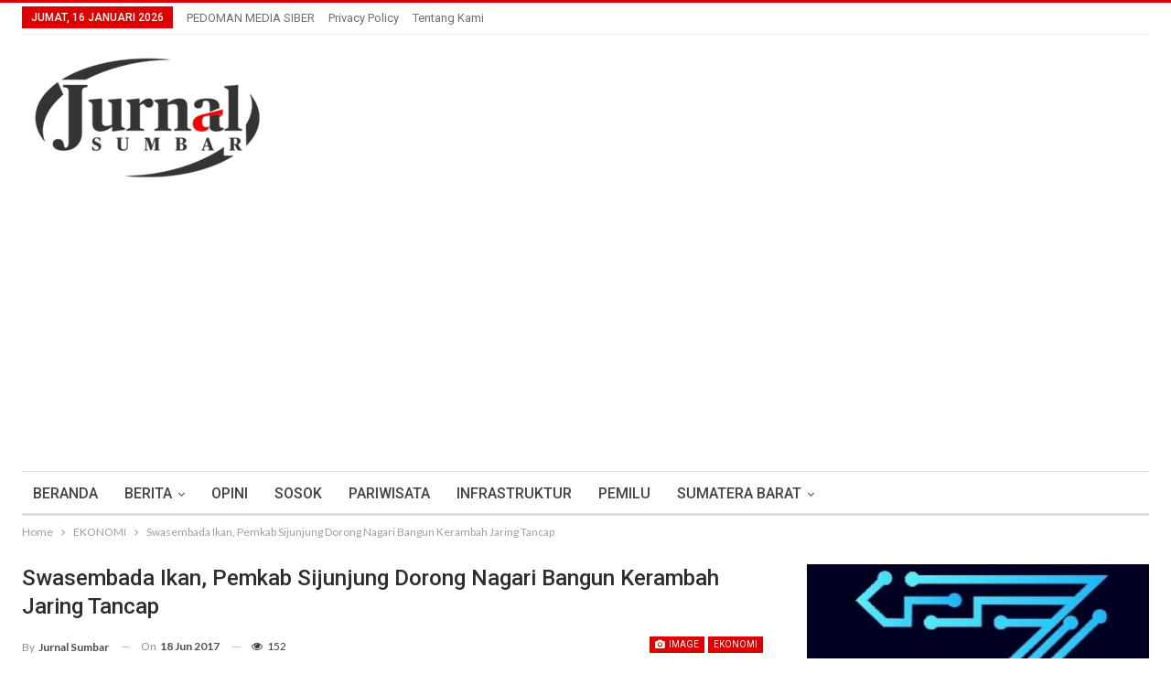

--- FILE ---
content_type: text/html; charset=UTF-8
request_url: https://jurnalsumbar.com/2017/06/swasembada-ikan-pemkab-sijunjung-dorong-nagari-bangun-kerambah-jaring-tancap/
body_size: 18834
content:
	<!DOCTYPE html>
		<!--[if IE 8]>
	<html class="ie ie8" lang="id"> <![endif]-->
	<!--[if IE 9]>
	<html class="ie ie9" lang="id"> <![endif]-->
	<!--[if gt IE 9]><!-->
<html lang="id"> <!--<![endif]-->
	<head>
				<meta charset="UTF-8">
		<meta http-equiv="X-UA-Compatible" content="IE=edge">
		<meta name="viewport" content="width=device-width, initial-scale=1.0">
		<link rel="pingback" href="https://jurnalsumbar.com/xmlrpc.php"/>

		<title>Swasembada Ikan, Pemkab Sijunjung Dorong Nagari Bangun Kerambah Jaring Tancap &#8211; Jurnal Sumbar</title>
<meta name='robots' content='max-image-preview:large' />
<!-- Jetpack Site Verification Tags -->
<meta name="google-site-verification" content="vmv5IuIvX0wvs3hDQh3O1fWvyAHv6dtoxIZu4Ng1ZOY" />

<!-- Better Open Graph, Schema.org & Twitter Integration -->
<meta property="og:locale" content="id_id"/>
<meta property="og:site_name" content="Jurnal Sumbar"/>
<meta property="og:url" content="https://jurnalsumbar.com/2017/06/swasembada-ikan-pemkab-sijunjung-dorong-nagari-bangun-kerambah-jaring-tancap/"/>
<meta property="og:title" content="Swasembada Ikan, Pemkab Sijunjung Dorong Nagari Bangun Kerambah Jaring Tancap"/>
<meta property="og:image" content="https://jurnalsumbar.com/wp-content/uploads/2017/06/Tambak-640x360.jpg"/>
<meta property="og:image:alt" content="Kerambah jaring tancap tempat budi daya ikan Nila di Sijunjung."/>
<meta property="article:section" content="EKONOMI"/>
<meta property="article:tag" content="Kabupaten_Sijunjung"/>
<meta property="og:description" content="JURNAL SUMBAR | Sijunjung - Tekad Pemkab Sijunjung di bawah kepemimpinan Bupati Yuswir Arifin-Wabup Arrival Boy, untuk menjadikan daerahnya sentral swasembada ikan, tak bisa dipandang sebelah mata. Terbukti, hampir seluruh nagari dibangun usaha budid"/>
<meta property="og:type" content="article"/>
<meta name="twitter:card" content="summary"/>
<meta name="twitter:url" content="https://jurnalsumbar.com/2017/06/swasembada-ikan-pemkab-sijunjung-dorong-nagari-bangun-kerambah-jaring-tancap/"/>
<meta name="twitter:title" content="Swasembada Ikan, Pemkab Sijunjung Dorong Nagari Bangun Kerambah Jaring Tancap"/>
<meta name="twitter:description" content="JURNAL SUMBAR | Sijunjung - Tekad Pemkab Sijunjung di bawah kepemimpinan Bupati Yuswir Arifin-Wabup Arrival Boy, untuk menjadikan daerahnya sentral swasembada ikan, tak bisa dipandang sebelah mata. Terbukti, hampir seluruh nagari dibangun usaha budid"/>
<meta name="twitter:image" content="https://jurnalsumbar.com/wp-content/uploads/2017/06/Tambak-640x360.jpg"/>
<meta name="twitter:image:alt" content="Kerambah jaring tancap tempat budi daya ikan Nila di Sijunjung."/>
<!-- / Better Open Graph, Schema.org & Twitter Integration. -->
<link rel='dns-prefetch' href='//stats.wp.com' />
<link rel='dns-prefetch' href='//fonts.googleapis.com' />
<link rel='dns-prefetch' href='//v0.wordpress.com' />
<link rel='dns-prefetch' href='//www.googletagmanager.com' />
<link rel='dns-prefetch' href='//pagead2.googlesyndication.com' />
<link rel="alternate" type="application/rss+xml" title="Jurnal Sumbar &raquo; Feed" href="https://jurnalsumbar.com/feed/" />
<link rel="alternate" type="application/rss+xml" title="Jurnal Sumbar &raquo; Umpan Komentar" href="https://jurnalsumbar.com/comments/feed/" />
<link rel="alternate" type="application/rss+xml" title="Jurnal Sumbar &raquo; Swasembada Ikan, Pemkab Sijunjung Dorong Nagari Bangun Kerambah Jaring Tancap Umpan Komentar" href="https://jurnalsumbar.com/2017/06/swasembada-ikan-pemkab-sijunjung-dorong-nagari-bangun-kerambah-jaring-tancap/feed/" />
<script type="text/javascript">
/* <![CDATA[ */
window._wpemojiSettings = {"baseUrl":"https:\/\/s.w.org\/images\/core\/emoji\/15.0.3\/72x72\/","ext":".png","svgUrl":"https:\/\/s.w.org\/images\/core\/emoji\/15.0.3\/svg\/","svgExt":".svg","source":{"concatemoji":"https:\/\/jurnalsumbar.com\/wp-includes\/js\/wp-emoji-release.min.js?ver=6.6.4"}};
/*! This file is auto-generated */
!function(i,n){var o,s,e;function c(e){try{var t={supportTests:e,timestamp:(new Date).valueOf()};sessionStorage.setItem(o,JSON.stringify(t))}catch(e){}}function p(e,t,n){e.clearRect(0,0,e.canvas.width,e.canvas.height),e.fillText(t,0,0);var t=new Uint32Array(e.getImageData(0,0,e.canvas.width,e.canvas.height).data),r=(e.clearRect(0,0,e.canvas.width,e.canvas.height),e.fillText(n,0,0),new Uint32Array(e.getImageData(0,0,e.canvas.width,e.canvas.height).data));return t.every(function(e,t){return e===r[t]})}function u(e,t,n){switch(t){case"flag":return n(e,"\ud83c\udff3\ufe0f\u200d\u26a7\ufe0f","\ud83c\udff3\ufe0f\u200b\u26a7\ufe0f")?!1:!n(e,"\ud83c\uddfa\ud83c\uddf3","\ud83c\uddfa\u200b\ud83c\uddf3")&&!n(e,"\ud83c\udff4\udb40\udc67\udb40\udc62\udb40\udc65\udb40\udc6e\udb40\udc67\udb40\udc7f","\ud83c\udff4\u200b\udb40\udc67\u200b\udb40\udc62\u200b\udb40\udc65\u200b\udb40\udc6e\u200b\udb40\udc67\u200b\udb40\udc7f");case"emoji":return!n(e,"\ud83d\udc26\u200d\u2b1b","\ud83d\udc26\u200b\u2b1b")}return!1}function f(e,t,n){var r="undefined"!=typeof WorkerGlobalScope&&self instanceof WorkerGlobalScope?new OffscreenCanvas(300,150):i.createElement("canvas"),a=r.getContext("2d",{willReadFrequently:!0}),o=(a.textBaseline="top",a.font="600 32px Arial",{});return e.forEach(function(e){o[e]=t(a,e,n)}),o}function t(e){var t=i.createElement("script");t.src=e,t.defer=!0,i.head.appendChild(t)}"undefined"!=typeof Promise&&(o="wpEmojiSettingsSupports",s=["flag","emoji"],n.supports={everything:!0,everythingExceptFlag:!0},e=new Promise(function(e){i.addEventListener("DOMContentLoaded",e,{once:!0})}),new Promise(function(t){var n=function(){try{var e=JSON.parse(sessionStorage.getItem(o));if("object"==typeof e&&"number"==typeof e.timestamp&&(new Date).valueOf()<e.timestamp+604800&&"object"==typeof e.supportTests)return e.supportTests}catch(e){}return null}();if(!n){if("undefined"!=typeof Worker&&"undefined"!=typeof OffscreenCanvas&&"undefined"!=typeof URL&&URL.createObjectURL&&"undefined"!=typeof Blob)try{var e="postMessage("+f.toString()+"("+[JSON.stringify(s),u.toString(),p.toString()].join(",")+"));",r=new Blob([e],{type:"text/javascript"}),a=new Worker(URL.createObjectURL(r),{name:"wpTestEmojiSupports"});return void(a.onmessage=function(e){c(n=e.data),a.terminate(),t(n)})}catch(e){}c(n=f(s,u,p))}t(n)}).then(function(e){for(var t in e)n.supports[t]=e[t],n.supports.everything=n.supports.everything&&n.supports[t],"flag"!==t&&(n.supports.everythingExceptFlag=n.supports.everythingExceptFlag&&n.supports[t]);n.supports.everythingExceptFlag=n.supports.everythingExceptFlag&&!n.supports.flag,n.DOMReady=!1,n.readyCallback=function(){n.DOMReady=!0}}).then(function(){return e}).then(function(){var e;n.supports.everything||(n.readyCallback(),(e=n.source||{}).concatemoji?t(e.concatemoji):e.wpemoji&&e.twemoji&&(t(e.twemoji),t(e.wpemoji)))}))}((window,document),window._wpemojiSettings);
/* ]]> */
</script>
<style id='wp-emoji-styles-inline-css' type='text/css'>

	img.wp-smiley, img.emoji {
		display: inline !important;
		border: none !important;
		box-shadow: none !important;
		height: 1em !important;
		width: 1em !important;
		margin: 0 0.07em !important;
		vertical-align: -0.1em !important;
		background: none !important;
		padding: 0 !important;
	}
</style>
<link rel='stylesheet' id='wp-block-library-css' href='https://jurnalsumbar.com/wp-includes/css/dist/block-library/style.min.css?ver=6.6.4' type='text/css' media='all' />
<style id='wp-block-library-inline-css' type='text/css'>
.has-text-align-justify{text-align:justify;}
</style>
<link rel='stylesheet' id='mediaelement-css' href='https://jurnalsumbar.com/wp-includes/js/mediaelement/mediaelementplayer-legacy.min.css?ver=4.2.17' type='text/css' media='all' />
<link rel='stylesheet' id='wp-mediaelement-css' href='https://jurnalsumbar.com/wp-includes/js/mediaelement/wp-mediaelement.min.css?ver=6.6.4' type='text/css' media='all' />
<style id='jetpack-sharing-buttons-style-inline-css' type='text/css'>
.jetpack-sharing-buttons__services-list{display:flex;flex-direction:row;flex-wrap:wrap;gap:0;list-style-type:none;margin:5px;padding:0}.jetpack-sharing-buttons__services-list.has-small-icon-size{font-size:12px}.jetpack-sharing-buttons__services-list.has-normal-icon-size{font-size:16px}.jetpack-sharing-buttons__services-list.has-large-icon-size{font-size:24px}.jetpack-sharing-buttons__services-list.has-huge-icon-size{font-size:36px}@media print{.jetpack-sharing-buttons__services-list{display:none!important}}.editor-styles-wrapper .wp-block-jetpack-sharing-buttons{gap:0;padding-inline-start:0}ul.jetpack-sharing-buttons__services-list.has-background{padding:1.25em 2.375em}
</style>
<style id='pdfemb-pdf-embedder-viewer-style-inline-css' type='text/css'>
.wp-block-pdfemb-pdf-embedder-viewer{max-width:none}

</style>
<style id='classic-theme-styles-inline-css' type='text/css'>
/*! This file is auto-generated */
.wp-block-button__link{color:#fff;background-color:#32373c;border-radius:9999px;box-shadow:none;text-decoration:none;padding:calc(.667em + 2px) calc(1.333em + 2px);font-size:1.125em}.wp-block-file__button{background:#32373c;color:#fff;text-decoration:none}
</style>
<style id='global-styles-inline-css' type='text/css'>
:root{--wp--preset--aspect-ratio--square: 1;--wp--preset--aspect-ratio--4-3: 4/3;--wp--preset--aspect-ratio--3-4: 3/4;--wp--preset--aspect-ratio--3-2: 3/2;--wp--preset--aspect-ratio--2-3: 2/3;--wp--preset--aspect-ratio--16-9: 16/9;--wp--preset--aspect-ratio--9-16: 9/16;--wp--preset--color--black: #000000;--wp--preset--color--cyan-bluish-gray: #abb8c3;--wp--preset--color--white: #ffffff;--wp--preset--color--pale-pink: #f78da7;--wp--preset--color--vivid-red: #cf2e2e;--wp--preset--color--luminous-vivid-orange: #ff6900;--wp--preset--color--luminous-vivid-amber: #fcb900;--wp--preset--color--light-green-cyan: #7bdcb5;--wp--preset--color--vivid-green-cyan: #00d084;--wp--preset--color--pale-cyan-blue: #8ed1fc;--wp--preset--color--vivid-cyan-blue: #0693e3;--wp--preset--color--vivid-purple: #9b51e0;--wp--preset--gradient--vivid-cyan-blue-to-vivid-purple: linear-gradient(135deg,rgba(6,147,227,1) 0%,rgb(155,81,224) 100%);--wp--preset--gradient--light-green-cyan-to-vivid-green-cyan: linear-gradient(135deg,rgb(122,220,180) 0%,rgb(0,208,130) 100%);--wp--preset--gradient--luminous-vivid-amber-to-luminous-vivid-orange: linear-gradient(135deg,rgba(252,185,0,1) 0%,rgba(255,105,0,1) 100%);--wp--preset--gradient--luminous-vivid-orange-to-vivid-red: linear-gradient(135deg,rgba(255,105,0,1) 0%,rgb(207,46,46) 100%);--wp--preset--gradient--very-light-gray-to-cyan-bluish-gray: linear-gradient(135deg,rgb(238,238,238) 0%,rgb(169,184,195) 100%);--wp--preset--gradient--cool-to-warm-spectrum: linear-gradient(135deg,rgb(74,234,220) 0%,rgb(151,120,209) 20%,rgb(207,42,186) 40%,rgb(238,44,130) 60%,rgb(251,105,98) 80%,rgb(254,248,76) 100%);--wp--preset--gradient--blush-light-purple: linear-gradient(135deg,rgb(255,206,236) 0%,rgb(152,150,240) 100%);--wp--preset--gradient--blush-bordeaux: linear-gradient(135deg,rgb(254,205,165) 0%,rgb(254,45,45) 50%,rgb(107,0,62) 100%);--wp--preset--gradient--luminous-dusk: linear-gradient(135deg,rgb(255,203,112) 0%,rgb(199,81,192) 50%,rgb(65,88,208) 100%);--wp--preset--gradient--pale-ocean: linear-gradient(135deg,rgb(255,245,203) 0%,rgb(182,227,212) 50%,rgb(51,167,181) 100%);--wp--preset--gradient--electric-grass: linear-gradient(135deg,rgb(202,248,128) 0%,rgb(113,206,126) 100%);--wp--preset--gradient--midnight: linear-gradient(135deg,rgb(2,3,129) 0%,rgb(40,116,252) 100%);--wp--preset--font-size--small: 13px;--wp--preset--font-size--medium: 20px;--wp--preset--font-size--large: 36px;--wp--preset--font-size--x-large: 42px;--wp--preset--spacing--20: 0.44rem;--wp--preset--spacing--30: 0.67rem;--wp--preset--spacing--40: 1rem;--wp--preset--spacing--50: 1.5rem;--wp--preset--spacing--60: 2.25rem;--wp--preset--spacing--70: 3.38rem;--wp--preset--spacing--80: 5.06rem;--wp--preset--shadow--natural: 6px 6px 9px rgba(0, 0, 0, 0.2);--wp--preset--shadow--deep: 12px 12px 50px rgba(0, 0, 0, 0.4);--wp--preset--shadow--sharp: 6px 6px 0px rgba(0, 0, 0, 0.2);--wp--preset--shadow--outlined: 6px 6px 0px -3px rgba(255, 255, 255, 1), 6px 6px rgba(0, 0, 0, 1);--wp--preset--shadow--crisp: 6px 6px 0px rgba(0, 0, 0, 1);}:where(.is-layout-flex){gap: 0.5em;}:where(.is-layout-grid){gap: 0.5em;}body .is-layout-flex{display: flex;}.is-layout-flex{flex-wrap: wrap;align-items: center;}.is-layout-flex > :is(*, div){margin: 0;}body .is-layout-grid{display: grid;}.is-layout-grid > :is(*, div){margin: 0;}:where(.wp-block-columns.is-layout-flex){gap: 2em;}:where(.wp-block-columns.is-layout-grid){gap: 2em;}:where(.wp-block-post-template.is-layout-flex){gap: 1.25em;}:where(.wp-block-post-template.is-layout-grid){gap: 1.25em;}.has-black-color{color: var(--wp--preset--color--black) !important;}.has-cyan-bluish-gray-color{color: var(--wp--preset--color--cyan-bluish-gray) !important;}.has-white-color{color: var(--wp--preset--color--white) !important;}.has-pale-pink-color{color: var(--wp--preset--color--pale-pink) !important;}.has-vivid-red-color{color: var(--wp--preset--color--vivid-red) !important;}.has-luminous-vivid-orange-color{color: var(--wp--preset--color--luminous-vivid-orange) !important;}.has-luminous-vivid-amber-color{color: var(--wp--preset--color--luminous-vivid-amber) !important;}.has-light-green-cyan-color{color: var(--wp--preset--color--light-green-cyan) !important;}.has-vivid-green-cyan-color{color: var(--wp--preset--color--vivid-green-cyan) !important;}.has-pale-cyan-blue-color{color: var(--wp--preset--color--pale-cyan-blue) !important;}.has-vivid-cyan-blue-color{color: var(--wp--preset--color--vivid-cyan-blue) !important;}.has-vivid-purple-color{color: var(--wp--preset--color--vivid-purple) !important;}.has-black-background-color{background-color: var(--wp--preset--color--black) !important;}.has-cyan-bluish-gray-background-color{background-color: var(--wp--preset--color--cyan-bluish-gray) !important;}.has-white-background-color{background-color: var(--wp--preset--color--white) !important;}.has-pale-pink-background-color{background-color: var(--wp--preset--color--pale-pink) !important;}.has-vivid-red-background-color{background-color: var(--wp--preset--color--vivid-red) !important;}.has-luminous-vivid-orange-background-color{background-color: var(--wp--preset--color--luminous-vivid-orange) !important;}.has-luminous-vivid-amber-background-color{background-color: var(--wp--preset--color--luminous-vivid-amber) !important;}.has-light-green-cyan-background-color{background-color: var(--wp--preset--color--light-green-cyan) !important;}.has-vivid-green-cyan-background-color{background-color: var(--wp--preset--color--vivid-green-cyan) !important;}.has-pale-cyan-blue-background-color{background-color: var(--wp--preset--color--pale-cyan-blue) !important;}.has-vivid-cyan-blue-background-color{background-color: var(--wp--preset--color--vivid-cyan-blue) !important;}.has-vivid-purple-background-color{background-color: var(--wp--preset--color--vivid-purple) !important;}.has-black-border-color{border-color: var(--wp--preset--color--black) !important;}.has-cyan-bluish-gray-border-color{border-color: var(--wp--preset--color--cyan-bluish-gray) !important;}.has-white-border-color{border-color: var(--wp--preset--color--white) !important;}.has-pale-pink-border-color{border-color: var(--wp--preset--color--pale-pink) !important;}.has-vivid-red-border-color{border-color: var(--wp--preset--color--vivid-red) !important;}.has-luminous-vivid-orange-border-color{border-color: var(--wp--preset--color--luminous-vivid-orange) !important;}.has-luminous-vivid-amber-border-color{border-color: var(--wp--preset--color--luminous-vivid-amber) !important;}.has-light-green-cyan-border-color{border-color: var(--wp--preset--color--light-green-cyan) !important;}.has-vivid-green-cyan-border-color{border-color: var(--wp--preset--color--vivid-green-cyan) !important;}.has-pale-cyan-blue-border-color{border-color: var(--wp--preset--color--pale-cyan-blue) !important;}.has-vivid-cyan-blue-border-color{border-color: var(--wp--preset--color--vivid-cyan-blue) !important;}.has-vivid-purple-border-color{border-color: var(--wp--preset--color--vivid-purple) !important;}.has-vivid-cyan-blue-to-vivid-purple-gradient-background{background: var(--wp--preset--gradient--vivid-cyan-blue-to-vivid-purple) !important;}.has-light-green-cyan-to-vivid-green-cyan-gradient-background{background: var(--wp--preset--gradient--light-green-cyan-to-vivid-green-cyan) !important;}.has-luminous-vivid-amber-to-luminous-vivid-orange-gradient-background{background: var(--wp--preset--gradient--luminous-vivid-amber-to-luminous-vivid-orange) !important;}.has-luminous-vivid-orange-to-vivid-red-gradient-background{background: var(--wp--preset--gradient--luminous-vivid-orange-to-vivid-red) !important;}.has-very-light-gray-to-cyan-bluish-gray-gradient-background{background: var(--wp--preset--gradient--very-light-gray-to-cyan-bluish-gray) !important;}.has-cool-to-warm-spectrum-gradient-background{background: var(--wp--preset--gradient--cool-to-warm-spectrum) !important;}.has-blush-light-purple-gradient-background{background: var(--wp--preset--gradient--blush-light-purple) !important;}.has-blush-bordeaux-gradient-background{background: var(--wp--preset--gradient--blush-bordeaux) !important;}.has-luminous-dusk-gradient-background{background: var(--wp--preset--gradient--luminous-dusk) !important;}.has-pale-ocean-gradient-background{background: var(--wp--preset--gradient--pale-ocean) !important;}.has-electric-grass-gradient-background{background: var(--wp--preset--gradient--electric-grass) !important;}.has-midnight-gradient-background{background: var(--wp--preset--gradient--midnight) !important;}.has-small-font-size{font-size: var(--wp--preset--font-size--small) !important;}.has-medium-font-size{font-size: var(--wp--preset--font-size--medium) !important;}.has-large-font-size{font-size: var(--wp--preset--font-size--large) !important;}.has-x-large-font-size{font-size: var(--wp--preset--font-size--x-large) !important;}
:where(.wp-block-post-template.is-layout-flex){gap: 1.25em;}:where(.wp-block-post-template.is-layout-grid){gap: 1.25em;}
:where(.wp-block-columns.is-layout-flex){gap: 2em;}:where(.wp-block-columns.is-layout-grid){gap: 2em;}
:root :where(.wp-block-pullquote){font-size: 1.5em;line-height: 1.6;}
</style>
<link rel='stylesheet' id='better-framework-main-fonts-css' href='https://fonts.googleapis.com/css?family=Lato:400,700%7CRoboto:400,500,400italic&#038;display=swap' type='text/css' media='all' />
<link rel='stylesheet' id='jetpack_css-css' href='https://jurnalsumbar.com/wp-content/plugins/jetpack/css/jetpack.css?ver=13.4.4' type='text/css' media='all' />
<script type="text/javascript" src="https://jurnalsumbar.com/wp-includes/js/jquery/jquery.min.js?ver=3.7.1" id="jquery-core-js"></script>
<script type="text/javascript" src="https://jurnalsumbar.com/wp-includes/js/jquery/jquery-migrate.min.js?ver=3.4.1" id="jquery-migrate-js"></script>
<!--[if lt IE 9]>
<script type="text/javascript" src="https://jurnalsumbar.com/wp-content/themes/publisher/includes/libs/better-framework/assets/js/html5shiv.min.js?ver=3.15.0" id="bf-html5shiv-js"></script>
<![endif]-->
<!--[if lt IE 9]>
<script type="text/javascript" src="https://jurnalsumbar.com/wp-content/themes/publisher/includes/libs/better-framework/assets/js/respond.min.js?ver=3.15.0" id="bf-respond-js"></script>
<![endif]-->
<script></script><link rel="https://api.w.org/" href="https://jurnalsumbar.com/wp-json/" /><link rel="alternate" title="JSON" type="application/json" href="https://jurnalsumbar.com/wp-json/wp/v2/posts/1516" /><link rel="EditURI" type="application/rsd+xml" title="RSD" href="https://jurnalsumbar.com/xmlrpc.php?rsd" />
<meta name="generator" content="WordPress 6.6.4" />
<link rel="canonical" href="https://jurnalsumbar.com/2017/06/swasembada-ikan-pemkab-sijunjung-dorong-nagari-bangun-kerambah-jaring-tancap/" />
<link rel='shortlink' href='https://wp.me/p8Cm3P-os' />
<link rel="alternate" title="oEmbed (JSON)" type="application/json+oembed" href="https://jurnalsumbar.com/wp-json/oembed/1.0/embed?url=https%3A%2F%2Fjurnalsumbar.com%2F2017%2F06%2Fswasembada-ikan-pemkab-sijunjung-dorong-nagari-bangun-kerambah-jaring-tancap%2F" />
<link rel="alternate" title="oEmbed (XML)" type="text/xml+oembed" href="https://jurnalsumbar.com/wp-json/oembed/1.0/embed?url=https%3A%2F%2Fjurnalsumbar.com%2F2017%2F06%2Fswasembada-ikan-pemkab-sijunjung-dorong-nagari-bangun-kerambah-jaring-tancap%2F&#038;format=xml" />
<meta name="generator" content="Site Kit by Google 1.124.0" />	<style>img#wpstats{display:none}</style>
		
<!-- Meta tag Google AdSense ditambahkan oleh Site Kit -->
<meta name="google-adsense-platform-account" content="ca-host-pub-2644536267352236">
<meta name="google-adsense-platform-domain" content="sitekit.withgoogle.com">
<!-- Akhir tag meta Google AdSense yang ditambahkan oleh Site Kit -->
<meta name="generator" content="Powered by WPBakery Page Builder - drag and drop page builder for WordPress."/>
<script type="application/ld+json">{
    "@context": "http://schema.org/",
    "@type": "Organization",
    "@id": "#organization",
    "logo": {
        "@type": "ImageObject",
        "url": "https://jurnalsumbar.com/wp-content/uploads/2025/04/logo2-1.png"
    },
    "url": "https://jurnalsumbar.com/",
    "name": "Jurnal Sumbar",
    "description": "Informasi Sumatera Barat"
}</script>
<script type="application/ld+json">{
    "@context": "http://schema.org/",
    "@type": "WebSite",
    "name": "Jurnal Sumbar",
    "alternateName": "Informasi Sumatera Barat",
    "url": "https://jurnalsumbar.com/"
}</script>
<script type="application/ld+json">{
    "@context": "http://schema.org/",
    "@type": "ImageObject",
    "headline": "Swasembada Ikan, Pemkab Sijunjung Dorong Nagari Bangun Kerambah Jaring Tancap",
    "description": "JURNAL SUMBAR | Sijunjung - Tekad Pemkab Sijunjung di bawah kepemimpinan Bupati Yuswir Arifin-Wabup Arrival Boy, untuk menjadikan daerahnya sentral swasembada ikan, tak bisa dipandang sebelah mata. Terbukti, hampir seluruh nagari dibangun usaha budid",
    "datePublished": "2017-06-18",
    "dateModified": "2017-06-18",
    "author": {
        "@type": "Person",
        "@id": "#person-JurnalSumbar",
        "name": "Jurnal Sumbar"
    },
    "image": "https://jurnalsumbar.com/wp-content/uploads/2017/06/Tambak.jpg",
    "interactionStatistic": [
        {
            "@type": "InteractionCounter",
            "interactionType": "http://schema.org/CommentAction",
            "userInteractionCount": "0"
        }
    ],
    "publisher": {
        "@id": "#organization"
    },
    "mainEntityOfPage": "https://jurnalsumbar.com/2017/06/swasembada-ikan-pemkab-sijunjung-dorong-nagari-bangun-kerambah-jaring-tancap/"
}</script>

<!-- Snippet Google AdSense telah ditambahkan oleh Site Kit -->
<script type="text/javascript" async="async" src="https://pagead2.googlesyndication.com/pagead/js/adsbygoogle.js?client=ca-pub-2958933136987668&amp;host=ca-host-pub-2644536267352236" crossorigin="anonymous"></script>

<!-- Snippet Google AdSense penutup telah ditambahkan oleh Site Kit -->
<link rel='stylesheet' id='bf-minifed-css-1' href='https://jurnalsumbar.com/wp-content/bs-booster-cache/371057b284db9bff7ea9dd7aa7b2d38e.css' type='text/css' media='all' />
<link rel='stylesheet' id='7.11.0-1757928011' href='https://jurnalsumbar.com/wp-content/bs-booster-cache/4394dffa05d77f5e6804f5e2fa1a7509.css' type='text/css' media='all' />

<!-- Jetpack Open Graph Tags -->
<meta property="og:type" content="article" />
<meta property="og:title" content="Swasembada Ikan, Pemkab Sijunjung Dorong Nagari Bangun Kerambah Jaring Tancap" />
<meta property="og:url" content="https://jurnalsumbar.com/2017/06/swasembada-ikan-pemkab-sijunjung-dorong-nagari-bangun-kerambah-jaring-tancap/" />
<meta property="og:description" content="JURNAL SUMBAR | Sijunjung &#8211; Tekad Pemkab Sijunjung di bawah kepemimpinan Bupati Yuswir Arifin-Wabup Arrival Boy, untuk menjadikan daerahnya sentral swasembada ikan, tak bisa dipandang sebelah…" />
<meta property="article:published_time" content="2017-06-17T23:26:38+00:00" />
<meta property="article:modified_time" content="2017-06-17T23:26:38+00:00" />
<meta property="og:site_name" content="Jurnal Sumbar" />
<meta property="og:image" content="https://jurnalsumbar.com/wp-content/uploads/2017/06/Tambak.jpg" />
<meta property="og:image:width" content="960" />
<meta property="og:image:height" content="540" />
<meta property="og:image:alt" content="" />
<meta property="og:locale" content="id_ID" />
<meta name="twitter:text:title" content="Swasembada Ikan, Pemkab Sijunjung Dorong Nagari Bangun Kerambah Jaring Tancap" />
<meta name="twitter:image" content="https://jurnalsumbar.com/wp-content/uploads/2017/06/Tambak.jpg?w=640" />
<meta name="twitter:card" content="summary_large_image" />

<!-- End Jetpack Open Graph Tags -->
<link rel="icon" href="https://jurnalsumbar.com/wp-content/uploads/2017/04/cropped-logo-32x32.png" sizes="32x32" />
<link rel="icon" href="https://jurnalsumbar.com/wp-content/uploads/2017/04/cropped-logo-192x192.png" sizes="192x192" />
<link rel="apple-touch-icon" href="https://jurnalsumbar.com/wp-content/uploads/2017/04/cropped-logo-180x180.png" />
<meta name="msapplication-TileImage" content="https://jurnalsumbar.com/wp-content/uploads/2017/04/cropped-logo-270x270.png" />
<noscript><style> .wpb_animate_when_almost_visible { opacity: 1; }</style></noscript>	</head>

<body class="post-template-default single single-post postid-1516 single-format-image bs-theme bs-publisher bs-publisher-clean-magazine active-light-box active-top-line ltr close-rh page-layout-2-col page-layout-2-col-right full-width active-sticky-sidebar main-menu-sticky-smart main-menu-boxed single-prim-cat-20 single-cat-20  wpb-js-composer js-comp-ver-7.0 vc_responsive bs-ll-a" dir="ltr">
		<div class="main-wrap content-main-wrap">
			<header id="header" class="site-header header-style-2 boxed" itemscope="itemscope" itemtype="https://schema.org/WPHeader">

		<section class="topbar topbar-style-1 hidden-xs hidden-xs">
	<div class="content-wrap">
		<div class="container">
			<div class="topbar-inner clearfix">

				
				<div class="section-menu">
						<div id="menu-top" class="menu top-menu-wrapper" role="navigation" itemscope="itemscope" itemtype="https://schema.org/SiteNavigationElement">
		<nav class="top-menu-container">

			<ul id="top-navigation" class="top-menu menu clearfix bsm-pure">
									<li id="topbar-date" class="menu-item menu-item-date">
					<span
						class="topbar-date">Jumat, 16 Januari 2026</span>
					</li>
					<li id="menu-item-230" class="menu-item menu-item-type-post_type menu-item-object-page better-anim-fade menu-item-230"><a href="https://jurnalsumbar.com/pedoman-media-siber/">PEDOMAN MEDIA SIBER</a></li>
<li id="menu-item-2873" class="menu-item menu-item-type-post_type menu-item-object-page better-anim-fade menu-item-2873"><a href="https://jurnalsumbar.com/privacy-policy/">Privacy Policy</a></li>
<li id="menu-item-81910" class="menu-item menu-item-type-post_type menu-item-object-page better-anim-fade menu-item-81910"><a href="https://jurnalsumbar.com/tentang-kami/">Tentang Kami</a></li>
			</ul>

		</nav>
	</div>
				</div>
			</div>
		</div>
	</div>
</section>
		<div class="header-inner">
			<div class="content-wrap">
				<div class="container">
					<div class="row">
						<div class="row-height">
							<div class="logo-col col-xs-12">
								<div class="col-inside">
									<div id="site-branding" class="site-branding">
	<p  id="site-title" class="logo h1 img-logo">
	<a href="https://jurnalsumbar.com/" itemprop="url" rel="home">
					<img id="site-logo" src="https://jurnalsumbar.com/wp-content/uploads/2025/04/logo2-1.png"
			     alt="jurnal sumbar"  data-bsrjs="https://jurnalsumbar.com/wp-content/uploads/2025/04/logo.png"  />

			<span class="site-title">jurnal sumbar - Informasi Sumatera Barat</span>
				</a>
</p>
</div><!-- .site-branding -->
								</div>
							</div>
													</div>
					</div>
				</div>
			</div>
		</div>

		<div id="menu-main" class="menu main-menu-wrapper" role="navigation" itemscope="itemscope" itemtype="https://schema.org/SiteNavigationElement">
	<div class="main-menu-inner">
		<div class="content-wrap">
			<div class="container">

				<nav class="main-menu-container">
					<ul id="main-navigation" class="main-menu menu bsm-pure clearfix">
						<li id="menu-item-9" class="menu-item menu-item-type-custom menu-item-object-custom better-anim-fade menu-item-9"><a href="http://www.jurnalsumbar.com/">BERANDA</a></li>
<li id="menu-item-472" class="menu-item menu-item-type-taxonomy menu-item-object-category menu-item-has-children menu-term-80 better-anim-fade menu-item-472"><a href="https://jurnalsumbar.com/category/berita/">BERITA</a>
<ul class="sub-menu">
	<li id="menu-item-38" class="menu-item menu-item-type-taxonomy menu-item-object-category menu-term-25 better-anim-fade menu-item-38"><a href="https://jurnalsumbar.com/category/hukum/">HUKUM</a></li>
	<li id="menu-item-37" class="menu-item menu-item-type-taxonomy menu-item-object-category current-post-ancestor current-menu-parent current-post-parent menu-term-20 better-anim-fade menu-item-37"><a href="https://jurnalsumbar.com/category/ekonomi/">EKONOMI</a></li>
	<li id="menu-item-45" class="menu-item menu-item-type-taxonomy menu-item-object-category menu-term-26 better-anim-fade menu-item-45"><a href="https://jurnalsumbar.com/category/politik/">POLITIK</a></li>
	<li id="menu-item-44" class="menu-item menu-item-type-taxonomy menu-item-object-category menu-term-22 better-anim-fade menu-item-44"><a href="https://jurnalsumbar.com/category/pendidikan/">PENDIDIKAN</a></li>
	<li id="menu-item-42" class="menu-item menu-item-type-taxonomy menu-item-object-category menu-term-24 better-anim-fade menu-item-42"><a href="https://jurnalsumbar.com/category/olahraga/">OLAHRAGA</a></li>
	<li id="menu-item-41" class="menu-item menu-item-type-taxonomy menu-item-object-category menu-term-21 better-anim-fade menu-item-41"><a href="https://jurnalsumbar.com/category/kesehatan/">KESEHATAN</a></li>
	<li id="menu-item-46" class="menu-item menu-item-type-taxonomy menu-item-object-category menu-term-27 better-anim-fade menu-item-46"><a href="https://jurnalsumbar.com/category/seni-budaya/">SENI BUDAYA</a></li>
	<li id="menu-item-39" class="menu-item menu-item-type-taxonomy menu-item-object-category menu-term-28 better-anim-fade menu-item-39"><a href="https://jurnalsumbar.com/category/humaniora/">HUMANIORA</a></li>
	<li id="menu-item-34" class="menu-item menu-item-type-taxonomy menu-item-object-category menu-term-18 better-anim-fade menu-item-34"><a href="https://jurnalsumbar.com/category/pariwara/">PARIWARA</a></li>
	<li id="menu-item-39321" class="menu-item menu-item-type-taxonomy menu-item-object-category menu-term-137 better-anim-fade menu-item-39321"><a href="https://jurnalsumbar.com/category/hiburan/">HIBURAN</a></li>
	<li id="menu-item-39320" class="menu-item menu-item-type-taxonomy menu-item-object-category menu-term-138 better-anim-fade menu-item-39320"><a href="https://jurnalsumbar.com/category/covid-19/">COVID-19</a></li>
</ul>
</li>
<li id="menu-item-33" class="menu-item menu-item-type-taxonomy menu-item-object-category menu-term-16 better-anim-fade menu-item-33"><a href="https://jurnalsumbar.com/category/opini/">OPINI</a></li>
<li id="menu-item-35" class="menu-item menu-item-type-taxonomy menu-item-object-category menu-term-15 better-anim-fade menu-item-35"><a href="https://jurnalsumbar.com/category/sosok/">SOSOK</a></li>
<li id="menu-item-43" class="menu-item menu-item-type-taxonomy menu-item-object-category menu-term-23 better-anim-fade menu-item-43"><a href="https://jurnalsumbar.com/category/pariwisata/">PARIWISATA</a></li>
<li id="menu-item-40" class="menu-item menu-item-type-taxonomy menu-item-object-category menu-term-19 better-anim-fade menu-item-40"><a href="https://jurnalsumbar.com/category/infrastruktur/">INFRASTRUKTUR</a></li>
<li id="menu-item-69200" class="menu-item menu-item-type-taxonomy menu-item-object-category menu-term-146 better-anim-fade menu-item-69200"><a href="https://jurnalsumbar.com/category/pemilu/">PEMILU</a></li>
<li id="menu-item-473" class="menu-item menu-item-type-taxonomy menu-item-object-post_tag menu-item-has-children better-anim-fade menu-item-473"><a href="https://jurnalsumbar.com/tag/sumatera_barat/">SUMATERA BARAT</a>
<ul class="sub-menu">
	<li id="menu-item-474" class="menu-item menu-item-type-taxonomy menu-item-object-post_tag better-anim-fade menu-item-474"><a href="https://jurnalsumbar.com/tag/kabupaten_agam/">Kabupaten Agam</a></li>
	<li id="menu-item-475" class="menu-item menu-item-type-taxonomy menu-item-object-post_tag better-anim-fade menu-item-475"><a href="https://jurnalsumbar.com/tag/kabupaten_dharmasraya/">Kabupaten Dharmasraya</a></li>
	<li id="menu-item-476" class="menu-item menu-item-type-taxonomy menu-item-object-post_tag better-anim-fade menu-item-476"><a href="https://jurnalsumbar.com/tag/kabupaten_kepulauan_mentawai/">Kabupaten Kepulauan Mentawai</a></li>
	<li id="menu-item-477" class="menu-item menu-item-type-taxonomy menu-item-object-post_tag better-anim-fade menu-item-477"><a href="https://jurnalsumbar.com/tag/kabupaten_lima_puluh_kota/">Kabupaten Lima Puluh Kota</a></li>
	<li id="menu-item-478" class="menu-item menu-item-type-taxonomy menu-item-object-post_tag better-anim-fade menu-item-478"><a href="https://jurnalsumbar.com/tag/kabupaten_padang_pariaman/">Kabupaten Padang Pariaman</a></li>
	<li id="menu-item-479" class="menu-item menu-item-type-taxonomy menu-item-object-post_tag better-anim-fade menu-item-479"><a href="https://jurnalsumbar.com/tag/kabupaten_pasaman/">Kabupaten Pasaman</a></li>
	<li id="menu-item-480" class="menu-item menu-item-type-taxonomy menu-item-object-post_tag better-anim-fade menu-item-480"><a href="https://jurnalsumbar.com/tag/kabupaten_pasaman_barat/">Kabupaten Pasaman Barat</a></li>
	<li id="menu-item-481" class="menu-item menu-item-type-taxonomy menu-item-object-post_tag better-anim-fade menu-item-481"><a href="https://jurnalsumbar.com/tag/kabupaten_pesisir_selatan/">Kabupaten Pesisir Selatan</a></li>
	<li id="menu-item-482" class="menu-item menu-item-type-taxonomy menu-item-object-post_tag better-anim-fade menu-item-482"><a href="https://jurnalsumbar.com/tag/kabupaten_sijunjung/">Kabupaten Sijunjung</a></li>
	<li id="menu-item-483" class="menu-item menu-item-type-taxonomy menu-item-object-post_tag better-anim-fade menu-item-483"><a href="https://jurnalsumbar.com/tag/kabupaten_solok/">Kabupaten Solok</a></li>
	<li id="menu-item-484" class="menu-item menu-item-type-taxonomy menu-item-object-post_tag better-anim-fade menu-item-484"><a href="https://jurnalsumbar.com/tag/kabupaten_solok_selatan/">Kabupaten Solok Selatan</a></li>
	<li id="menu-item-485" class="menu-item menu-item-type-taxonomy menu-item-object-post_tag better-anim-fade menu-item-485"><a href="https://jurnalsumbar.com/tag/kabupaten_tanah_datar/">Kabupaten Tanah Datar</a></li>
	<li id="menu-item-486" class="menu-item menu-item-type-taxonomy menu-item-object-post_tag better-anim-fade menu-item-486"><a href="https://jurnalsumbar.com/tag/kota_bukittinggi/">Kota Bukittinggi</a></li>
	<li id="menu-item-487" class="menu-item menu-item-type-taxonomy menu-item-object-post_tag better-anim-fade menu-item-487"><a href="https://jurnalsumbar.com/tag/kota_padang/">Kota Padang</a></li>
	<li id="menu-item-488" class="menu-item menu-item-type-taxonomy menu-item-object-post_tag better-anim-fade menu-item-488"><a href="https://jurnalsumbar.com/tag/kota_padangpanjang/">Kota Padangpanjang</a></li>
	<li id="menu-item-489" class="menu-item menu-item-type-taxonomy menu-item-object-post_tag better-anim-fade menu-item-489"><a href="https://jurnalsumbar.com/tag/kota_pariaman/">Kota Pariaman</a></li>
	<li id="menu-item-490" class="menu-item menu-item-type-taxonomy menu-item-object-post_tag better-anim-fade menu-item-490"><a href="https://jurnalsumbar.com/tag/kota_payakumbuh/">Kota Payakumbuh</a></li>
	<li id="menu-item-491" class="menu-item menu-item-type-taxonomy menu-item-object-post_tag better-anim-fade menu-item-491"><a href="https://jurnalsumbar.com/tag/kota_sawahlunto/">Kota Sawahlunto</a></li>
	<li id="menu-item-492" class="menu-item menu-item-type-taxonomy menu-item-object-post_tag better-anim-fade menu-item-492"><a href="https://jurnalsumbar.com/tag/kota_solok/">Kota Solok</a></li>
</ul>
</li>
					</ul><!-- #main-navigation -->
									</nav><!-- .main-menu-container -->

			</div>
		</div>
	</div>
</div><!-- .menu -->
	</header><!-- .header -->
	<div class="rh-header clearfix dark deferred-block-exclude">
		<div class="rh-container clearfix">

			<div class="menu-container close">
				<span class="menu-handler"><span class="lines"></span></span>
			</div><!-- .menu-container -->

			<div class="logo-container rh-img-logo">
				<a href="https://jurnalsumbar.com/" itemprop="url" rel="home">
											<img src="https://jurnalsumbar.com/wp-content/uploads/2024/04/jurnal-sumbar.jpg"
						     alt="Jurnal Sumbar"  />				</a>
			</div><!-- .logo-container -->
		</div><!-- .rh-container -->
	</div><!-- .rh-header -->
<nav role="navigation" aria-label="Breadcrumbs" class="bf-breadcrumb clearfix bc-top-style"><div class="container bf-breadcrumb-container"><ul class="bf-breadcrumb-items" itemscope itemtype="http://schema.org/BreadcrumbList"><meta name="numberOfItems" content="3" /><meta name="itemListOrder" content="Ascending" /><li itemprop="itemListElement" itemscope itemtype="http://schema.org/ListItem" class="bf-breadcrumb-item bf-breadcrumb-begin"><a itemprop="item" href="https://jurnalsumbar.com" rel="home"><span itemprop="name">Home</span></a><meta itemprop="position" content="1" /></li><li itemprop="itemListElement" itemscope itemtype="http://schema.org/ListItem" class="bf-breadcrumb-item"><a itemprop="item" href="https://jurnalsumbar.com/category/ekonomi/" ><span itemprop="name">EKONOMI</span></a><meta itemprop="position" content="2" /></li><li itemprop="itemListElement" itemscope itemtype="http://schema.org/ListItem" class="bf-breadcrumb-item bf-breadcrumb-end"><span itemprop="name">Swasembada Ikan, Pemkab Sijunjung Dorong Nagari Bangun Kerambah Jaring Tancap</span><meta itemprop="item" content="https://jurnalsumbar.com/2017/06/swasembada-ikan-pemkab-sijunjung-dorong-nagari-bangun-kerambah-jaring-tancap/"/><meta itemprop="position" content="3" /></li></ul></div></nav><div class="content-wrap">
		<main id="content" class="content-container">

		<div class="container layout-2-col layout-2-col-1 layout-right-sidebar layout-bc-before post-template-1">
			<div class="row main-section">
										<div class="col-sm-8 content-column">
								<div class="single-container">
		<article id="post-1516" class="post-1516 post type-post status-publish format-image has-post-thumbnail  category-ekonomi tag-kabupaten_sijunjung post_format-post-format-image single-post-content has-thumbnail">
						<div class="post-header post-tp-1-header">
									<h1 class="single-post-title">
						<span class="post-title" itemprop="headline">Swasembada Ikan, Pemkab Sijunjung Dorong Nagari Bangun Kerambah Jaring Tancap</span></h1>
										<div class="post-meta-wrap clearfix">
						<div class="term-badges "><span class="format-badge format-image"><a href="https://jurnalsumbar.com/type/image/"><i class="fa fa-camera"></i> Image</a></span><span class="term-badge term-20"><a href="https://jurnalsumbar.com/category/ekonomi/">EKONOMI</a></span></div><div class="post-meta single-post-meta">
			<a href="https://jurnalsumbar.com/author/pemred007/"
		   title="Semak imbas Pengarang Artikel"
		   class="post-author-a post-author-avatar">
			<span class="post-author-name">By <b>Jurnal Sumbar</b></span>		</a>
					<span class="time"><time class="post-published updated"
			                         datetime="2017-06-18T06:26:38+07:00">On <b>18 Jun 2017</b></time></span>
			<span class="views post-meta-views rank-default" data-bpv-post="1516"><i class="bf-icon  fa fa-eye"></i> 152</span></div>
					</div>
									<div class="single-featured">
					<figure><a class="post-thumbnail open-lightbox" href="https://jurnalsumbar.com/wp-content/uploads/2017/06/Tambak.jpg"><img  width="750" height="422" alt="" data-src="https://jurnalsumbar.com/wp-content/uploads/2017/06/Tambak.jpg">						</a>
													<figcaption class="wp-caption-text">Kerambah jaring tancap tempat budi daya ikan Nila di Sijunjung.</figcaption>
							</figure>
											</div>
			</div>
						<div class="entry-content clearfix single-post-content">
				<p>JURNAL SUMBAR | Sijunjung &#8211; Tekad Pemkab Sijunjung di bawah kepemimpinan Bupati Yuswir Arifin-Wabup Arrival Boy, untuk menjadikan daerahnya sentral swasembada ikan, tak bisa dipandang sebelah mata. Terbukti, hampir seluruh nagari dibangun usaha budidaya ikan.</p>
<p>Tak percaya? Tengok saja di Nagari Kunangan Paritrantang (Kunpar), Kecamatan Kamangbaru, tak kurang dari 30 unit kerambah jaring tancap (KJT) dibangun disana. Usaha yang dikelola, petani budidaya ikan nila (Bunila) KJT, mampu memproduksi ikan kosumsi antara 3-5 ton panen ikan, dalam pertiga bulan. Artinya, jika semua nagari membudidayakan usaha ikan, maka sangat yakin, tekad Sijunjung sebagai daerah swasembada ikan akan terealisasi.</p>
<p>&#8220;Yang jelas, Nagari Kunpar dijadikan sebagai pusat kawasan sentral perikanan untuk wilayah selatan Kabupaten Sijunjung. Apalagi daerah itu, berbatasan dengan Kabupaten Kuansing, Riau dan Kabupaten Dharmasraya,&#8221; kata Kadis Perikanan dan Pangan Sijunjung, Yulizar, melalui Kabid Perikanan, Sutarto, kepada Jurnal Sumbar, Minggu (18/6) pagi.</p>
<p>Disebutkanya, hasil usaha kerambah jaring tancap itu, dipasarkan di pasar Sungai Tambang. &#8220;Untuk kebutuhan kosumsi ikan di Kecamatan Kamangbaru, sudah lebih dari cukup,&#8221; tambah Sutarto. Saptarius</p>
			</div>

					<div class="entry-terms post-tags clearfix style-2">
		<span class="terms-label"><i class="fa fa-tags"></i></span>
		<a href="https://jurnalsumbar.com/tag/kabupaten_sijunjung/" rel="tag">Kabupaten_Sijunjung</a>	</div>
		<div class="post-share single-post-share bottom-share clearfix style-1">
			<div class="post-share-btn-group">
				<span class="views post-share-btn post-share-btn-views rank-default" data-bpv-post="1516"><i class="bf-icon  fa fa-eye"></i> <b class="number">152</b></span>			</div>
						<div class="share-handler-wrap ">
				<span class="share-handler post-share-btn rank-default">
					<i class="bf-icon  fa fa-share-alt"></i>						<b class="text">Share</b>
										</span>
				<span class="social-item facebook has-title"><a href="https://www.facebook.com/sharer.php?u=https%3A%2F%2Fjurnalsumbar.com%2F2017%2F06%2Fswasembada-ikan-pemkab-sijunjung-dorong-nagari-bangun-kerambah-jaring-tancap%2F" target="_blank" rel="nofollow noreferrer" class="bs-button-el" onclick="window.open(this.href, 'share-facebook','left=50,top=50,width=600,height=320,toolbar=0'); return false;"><span class="icon"><i class="bf-icon fa fa-facebook"></i></span><span class="item-title">Facebook</span></a></span><span class="social-item twitter has-title"><a href="https://twitter.com/share?text=Swasembada Ikan, Pemkab Sijunjung Dorong Nagari Bangun Kerambah Jaring Tancap&url=https%3A%2F%2Fjurnalsumbar.com%2F2017%2F06%2Fswasembada-ikan-pemkab-sijunjung-dorong-nagari-bangun-kerambah-jaring-tancap%2F" target="_blank" rel="nofollow noreferrer" class="bs-button-el" onclick="window.open(this.href, 'share-twitter','left=50,top=50,width=600,height=320,toolbar=0'); return false;"><span class="icon"><i class="bf-icon fa fa-twitter"></i></span><span class="item-title">Twitter</span></a></span><span class="social-item whatsapp has-title"><a href="whatsapp://send?text=Swasembada Ikan, Pemkab Sijunjung Dorong Nagari Bangun Kerambah Jaring Tancap %0A%0A https%3A%2F%2Fjurnalsumbar.com%2F2017%2F06%2Fswasembada-ikan-pemkab-sijunjung-dorong-nagari-bangun-kerambah-jaring-tancap%2F" target="_blank" rel="nofollow noreferrer" class="bs-button-el" onclick="window.open(this.href, 'share-whatsapp','left=50,top=50,width=600,height=320,toolbar=0'); return false;"><span class="icon"><i class="bf-icon fa fa-whatsapp"></i></span><span class="item-title">WhatsApp</span></a></span><span class="social-item pinterest has-title"><a href="https://pinterest.com/pin/create/button/?url=https%3A%2F%2Fjurnalsumbar.com%2F2017%2F06%2Fswasembada-ikan-pemkab-sijunjung-dorong-nagari-bangun-kerambah-jaring-tancap%2F&media=https://jurnalsumbar.com/wp-content/uploads/2017/06/Tambak.jpg&description=Swasembada Ikan, Pemkab Sijunjung Dorong Nagari Bangun Kerambah Jaring Tancap" target="_blank" rel="nofollow noreferrer" class="bs-button-el" onclick="window.open(this.href, 'share-pinterest','left=50,top=50,width=600,height=320,toolbar=0'); return false;"><span class="icon"><i class="bf-icon fa fa-pinterest"></i></span><span class="item-title">Pinterest</span></a></span><span class="social-item email has-title"><a href="mailto:?subject=Swasembada Ikan, Pemkab Sijunjung Dorong Nagari Bangun Kerambah Jaring Tancap&body=https%3A%2F%2Fjurnalsumbar.com%2F2017%2F06%2Fswasembada-ikan-pemkab-sijunjung-dorong-nagari-bangun-kerambah-jaring-tancap%2F" target="_blank" rel="nofollow noreferrer" class="bs-button-el" onclick="window.open(this.href, 'share-email','left=50,top=50,width=600,height=320,toolbar=0'); return false;"><span class="icon"><i class="bf-icon fa fa-envelope-open"></i></span><span class="item-title">e-mel</span></a></span></div>		</div>
				</article>
		<section class="post-author clearfix">
		<a href="https://jurnalsumbar.com/author/pemred007/"
	   title="Semak imbas Pengarang Artikel">
		<span class="post-author-avatar" itemprop="image"><img alt=''  data-src='https://secure.gravatar.com/avatar/0ff13f12cbe93b78c70255fbb988cfca?s=80&d=mm&r=g' class='avatar avatar-80 photo avatar-default' height='80' width='80' /></span>
	</a>

	<div class="author-title heading-typo">
		<a class="post-author-url" href="https://jurnalsumbar.com/author/pemred007/"><span class="post-author-name">Jurnal Sumbar</span></a>

					<span class="title-counts">8910 posts</span>
		
					<span class="title-counts">0 comments</span>
			</div>

	<div class="author-links">
				<ul class="author-social-icons">
					</ul>
			</div>

	<div class="post-author-bio" itemprop="description">
			</div>

</section>
	<section class="next-prev-post clearfix">

					<div class="prev-post">
				<p class="pre-title heading-typo"><i
							class="fa fa-arrow-left"></i> Prev Post				</p>
				<p class="title heading-typo"><a href="https://jurnalsumbar.com/2017/06/indo-jalito-kembali-berbagi-dengan-kaum-dhuafa-ranah-lansek-manih/" rel="prev">Indo Jalito Kembali Berbagi dengan Kaum Dhuafa Ranah Lansek Manih</a></p>
			</div>
		
					<div class="next-post">
				<p class="pre-title heading-typo">Next Post <i
							class="fa fa-arrow-right"></i></p>
				<p class="title heading-typo"><a href="https://jurnalsumbar.com/2017/06/gubernur-irwan-prayitno-minta-smsi-sukseskan-hpn-2018-bersama-pwi/" rel="next">Gubernur Irwan Prayitno Minta SMSI Sukseskan HPN 2018 Bersama PWI</a></p>
			</div>
		
	</section>
	</div>
<div class="post-related">

	<div class="section-heading sh-t2 sh-s4 multi-tab">

					<a href="#relatedposts_1136459694_1" class="main-link active"
			   data-toggle="tab">
				<span
						class="h-text related-posts-heading">Anda mungkin juga berminat</span>
			</a>
			<a href="#relatedposts_1136459694_2" class="other-link" data-toggle="tab"
			   data-deferred-event="shown.bs.tab"
			   data-deferred-init="relatedposts_1136459694_2">
				<span
						class="h-text related-posts-heading">Lagi daripada pengarang</span>
			</a>
		
	</div>

		<div class="tab-content">
		<div class="tab-pane bs-tab-anim bs-tab-animated active"
		     id="relatedposts_1136459694_1">
			
					<div class="bs-pagination-wrapper main-term-none next_prev ">
			<div class="listing listing-thumbnail listing-tb-2 clearfix  scolumns-3 simple-grid include-last-mobile">
	<div  class="post-93621 type-post format-standard has-post-thumbnail   listing-item listing-item-thumbnail listing-item-tb-2 main-term-80">
<div class="item-inner clearfix">
			<div class="featured featured-type-featured-image">
			<div class="term-badges floated"><span class="term-badge term-80"><a href="https://jurnalsumbar.com/category/berita/">BERITA</a></span></div>			<a  title="Selama 2025, BazNas Sijunjung Salurkan Zakat dan Infak Capai Rp3 Miliar untuk 5.171 Mustahik" data-src="https://jurnalsumbar.com/wp-content/uploads/2026/01/IMG-20260115-WA0077.jpg" data-bs-srcset="{&quot;baseurl&quot;:&quot;https:\/\/jurnalsumbar.com\/wp-content\/uploads\/2026\/01\/&quot;,&quot;sizes&quot;:{&quot;4080&quot;:&quot;IMG-20260115-WA0077.jpg&quot;}}"					class="img-holder" href="https://jurnalsumbar.com/2026/01/selama-2025-baznas-sijunjung-salurkan-zakat-dan-infak-capai-rp3-miliar-untuk-5-171-mustahik/"></a>
					</div>
	<p class="title">	<a class="post-url" href="https://jurnalsumbar.com/2026/01/selama-2025-baznas-sijunjung-salurkan-zakat-dan-infak-capai-rp3-miliar-untuk-5-171-mustahik/" title="Selama 2025, BazNas Sijunjung Salurkan Zakat dan Infak Capai Rp3 Miliar untuk 5.171 Mustahik">
			<span class="post-title">
				Selama 2025, BazNas Sijunjung Salurkan Zakat dan Infak Capai Rp3 Miliar untuk 5.171&hellip;			</span>
	</a>
	</p></div>
</div >
<div  class="post-93548 type-post format-standard has-post-thumbnail   listing-item listing-item-thumbnail listing-item-tb-2 main-term-80">
<div class="item-inner clearfix">
			<div class="featured featured-type-featured-image">
			<div class="term-badges floated"><span class="term-badge term-80"><a href="https://jurnalsumbar.com/category/berita/">BERITA</a></span></div>			<a  title="Dukung Ketahanan Pangan Nasional, Pemkab Sijunjung Gelar Panen Raya Jagung Serentak" data-src="https://jurnalsumbar.com/wp-content/uploads/2026/01/9aa89382-61ae-4f10-a7f9-8363bc09f713-1320x881-1.jpeg" data-bs-srcset="{&quot;baseurl&quot;:&quot;https:\/\/jurnalsumbar.com\/wp-content\/uploads\/2026\/01\/&quot;,&quot;sizes&quot;:{&quot;1320&quot;:&quot;9aa89382-61ae-4f10-a7f9-8363bc09f713-1320x881-1.jpeg&quot;}}"					class="img-holder" href="https://jurnalsumbar.com/2026/01/dukung-ketahanan-pangan-nasional-pemkab-sijunjung-gelar-panen-raya-jagung-serentak/"></a>
					</div>
	<p class="title">	<a class="post-url" href="https://jurnalsumbar.com/2026/01/dukung-ketahanan-pangan-nasional-pemkab-sijunjung-gelar-panen-raya-jagung-serentak/" title="Dukung Ketahanan Pangan Nasional, Pemkab Sijunjung Gelar Panen Raya Jagung Serentak">
			<span class="post-title">
				Dukung Ketahanan Pangan Nasional, Pemkab Sijunjung Gelar Panen Raya Jagung Serentak			</span>
	</a>
	</p></div>
</div >
<div  class="post-93453 type-post format-standard has-post-thumbnail   listing-item listing-item-thumbnail listing-item-tb-2 main-term-80">
<div class="item-inner clearfix">
			<div class="featured featured-type-featured-image">
			<div class="term-badges floated"><span class="term-badge term-80"><a href="https://jurnalsumbar.com/category/berita/">BERITA</a></span></div>			<a  title="Dipimpin Alboy Novebra, S.Kom.M.H., DPW IKM Bengkulu Salurkan Bantuan Donasi Rp800 Juta untuk Korban Bencana Di Sumbar " data-src="https://jurnalsumbar.com/wp-content/uploads/2026/01/IMG-20260104-WA0000.jpg" data-bs-srcset="{&quot;baseurl&quot;:&quot;https:\/\/jurnalsumbar.com\/wp-content\/uploads\/2026\/01\/&quot;,&quot;sizes&quot;:{&quot;1280&quot;:&quot;IMG-20260104-WA0000.jpg&quot;}}"					class="img-holder" href="https://jurnalsumbar.com/2026/01/dipimpin-alboy-novebra-s-kom-m-h-dpw-ikm-bengkulu-salurkan-bantuan-donasi-rp800-juta-untuk-korban-bencana-di-sumbar/"></a>
					</div>
	<p class="title">	<a class="post-url" href="https://jurnalsumbar.com/2026/01/dipimpin-alboy-novebra-s-kom-m-h-dpw-ikm-bengkulu-salurkan-bantuan-donasi-rp800-juta-untuk-korban-bencana-di-sumbar/" title="Dipimpin Alboy Novebra, S.Kom.M.H., DPW IKM Bengkulu Salurkan Bantuan Donasi Rp800 Juta untuk Korban Bencana Di Sumbar ">
			<span class="post-title">
				Dipimpin Alboy Novebra, S.Kom.M.H., DPW IKM Bengkulu Salurkan Bantuan Donasi Rp800&hellip;			</span>
	</a>
	</p></div>
</div >
<div  class="post-93325 type-post format-standard has-post-thumbnail   listing-item listing-item-thumbnail listing-item-tb-2 main-term-80">
<div class="item-inner clearfix">
			<div class="featured featured-type-featured-image">
			<div class="term-badges floated"><span class="term-badge term-80"><a href="https://jurnalsumbar.com/category/berita/">BERITA</a></span></div>			<a  title="Dagprinkop UKM Sijunjung Latih Pengurus Koperasi Desa Merah Putih" data-src="https://jurnalsumbar.com/wp-content/uploads/2025/12/IMG-20251217-WA0044.jpg" data-bs-srcset="{&quot;baseurl&quot;:&quot;https:\/\/jurnalsumbar.com\/wp-content\/uploads\/2025\/12\/&quot;,&quot;sizes&quot;:{&quot;1600&quot;:&quot;IMG-20251217-WA0044.jpg&quot;}}"					class="img-holder" href="https://jurnalsumbar.com/2025/12/dagprinkop-ukm-sijunjung-latih-pengurus-koperasi-desa-merah-putih/"></a>
					</div>
	<p class="title">	<a class="post-url" href="https://jurnalsumbar.com/2025/12/dagprinkop-ukm-sijunjung-latih-pengurus-koperasi-desa-merah-putih/" title="Dagprinkop UKM Sijunjung Latih Pengurus Koperasi Desa Merah Putih">
			<span class="post-title">
				Dagprinkop UKM Sijunjung Latih Pengurus Koperasi Desa Merah Putih			</span>
	</a>
	</p></div>
</div >
	</div>
	
	</div><div class="bs-pagination bs-ajax-pagination next_prev main-term-none clearfix">
			<script>var bs_ajax_paginate_1606333263 = '{"query":{"paginate":"next_prev","count":4,"post_type":"post","posts_per_page":4,"post__not_in":[1516],"ignore_sticky_posts":1,"post_status":["publish","private"],"category__in":[20],"_layout":{"state":"1|1|0","page":"2-col-right"}},"type":"wp_query","view":"Publisher::fetch_related_posts","current_page":1,"ajax_url":"\/wp-admin\/admin-ajax.php","remove_duplicates":"0","paginate":"next_prev","_layout":{"state":"1|1|0","page":"2-col-right"},"_bs_pagin_token":"0004e83"}';</script>				<a class="btn-bs-pagination prev disabled" rel="prev" data-id="1606333263"
				   title="sebelum">
					<i class="fa fa-angle-left"
					   aria-hidden="true"></i> Prev				</a>
				<a  rel="next" class="btn-bs-pagination next"
				   data-id="1606333263" title="Seterusnya">
					Next <i
							class="fa fa-angle-right" aria-hidden="true"></i>
				</a>
				</div>
		</div>

		<div class="tab-pane bs-tab-anim bs-tab-animated bs-deferred-container"
		     id="relatedposts_1136459694_2">
					<div class="bs-pagination-wrapper main-term-none next_prev ">
				<div class="bs-deferred-load-wrapper" id="bsd_relatedposts_1136459694_2">
			<script>var bs_deferred_loading_bsd_relatedposts_1136459694_2 = '{"query":{"paginate":"next_prev","count":4,"author":3,"post_type":"post","_layout":{"state":"1|1|0","page":"2-col-right"}},"type":"wp_query","view":"Publisher::fetch_other_related_posts","current_page":1,"ajax_url":"\/wp-admin\/admin-ajax.php","remove_duplicates":"0","paginate":"next_prev","_layout":{"state":"1|1|0","page":"2-col-right"},"_bs_pagin_token":"9178424"}';</script>
		</div>
		
	</div>		</div>
	</div>
</div>
<section id="comments-template-1516" class="comments-template">
	
	
		<div id="respond" class="comment-respond">
		<div id="reply-title" class="comment-reply-title"><div class="section-heading sh-t2 sh-s4" ><span class="h-text">Tinggalkan pesanan</span></div> <small><a rel="nofollow" id="cancel-comment-reply-link" href="/2017/06/swasembada-ikan-pemkab-sijunjung-dorong-nagari-bangun-kerambah-jaring-tancap/#respond" style="display:none;">Batal Balas</a></small></div><form action="https://jurnalsumbar.com/wp-comments-post.php" method="post" id="commentform" class="comment-form" novalidate><div class="note-before"><p>Alamat email anda tidak akan disiarkan.</p>
</div><p class="comment-wrap"><textarea name="comment" class="comment" id="comment" cols="45" rows="10" aria-required="true" placeholder="Komen anda"></textarea></p><p class="author-wrap"><input name="author" class="author" id="author" type="text" value="" size="45"  aria-required="true" placeholder="Nama anda *" /></p>
<p class="email-wrap"><input name="email" class="email" id="email" type="text" value="" size="45"  aria-required="true" placeholder="Emel anda *" /></p>
<p class="url-wrap"><input name="url" class="url" id="url" type="text" value="" size="45" placeholder="Laman Web anda" /></p>
<p class="comment-form-cookies-consent"><input id="wp-comment-cookies-consent" name="wp-comment-cookies-consent" type="checkbox" value="yes" /><label for="wp-comment-cookies-consent">Save my name, email, and website in this browser for the next time I comment.</label></p>
<p class="form-submit"><input name="submit" type="submit" id="comment-submit" class="comment-submit" value="Komen" /> <input type='hidden' name='comment_post_ID' value='1516' id='comment_post_ID' />
<input type='hidden' name='comment_parent' id='comment_parent' value='0' />
</p><p style="display: none;"><input type="hidden" id="akismet_comment_nonce" name="akismet_comment_nonce" value="47573b20dd" /></p><p style="display: none !important;" class="akismet-fields-container" data-prefix="ak_"><label>&#916;<textarea name="ak_hp_textarea" cols="45" rows="8" maxlength="100"></textarea></label><input type="hidden" id="ak_js_1" name="ak_js" value="239"/><script>document.getElementById( "ak_js_1" ).setAttribute( "value", ( new Date() ).getTime() );</script></p></form>	</div><!-- #respond -->
	</section>
						</div><!-- .content-column -->
												<div class="col-sm-4 sidebar-column sidebar-column-primary">
							<aside id="sidebar-primary-sidebar" class="sidebar" role="complementary" aria-label="Primary Sidebar Sidebar" itemscope="itemscope" itemtype="https://schema.org/WPSideBar">
	<div id="xhdjzpkyft-4" class=" h-ni w-nt primary-sidebar-widget widget widget_xhdjzpkyft"><div class="xhdjzpkyft  xhdjzpkyft-align-center xhdjzpkyft-column-1 xhdjzpkyft-clearfix no-bg-box-model"><div id="xhdjzpkyft-81236-1229097275" class="xhdjzpkyft-container xhdjzpkyft-type-image " itemscope="" itemtype="https://schema.org/WPAdBlock" data-adid="81236" data-type="image"><img class="xhdjzpkyft-image" src="https://jurnalsumbar.com/wp-content/uploads/2023/03/JMSI.jpg" alt="JMSI" /></div></div></div><div id="xhdjzpkyft-8" class=" h-ni w-nt primary-sidebar-widget widget widget_xhdjzpkyft"><div class="xhdjzpkyft  xhdjzpkyft-align-center xhdjzpkyft-column-1 xhdjzpkyft-clearfix no-bg-box-model"></div></div><div id="xhdjzpkyft-9" class=" h-ni w-nt primary-sidebar-widget widget widget_xhdjzpkyft"><div class="xhdjzpkyft  xhdjzpkyft-align-center xhdjzpkyft-column-1 xhdjzpkyft-clearfix no-bg-box-model"></div></div><div id="bs-mix-listing-3-1-2" class=" h-ni w-t primary-sidebar-widget widget widget_bs-mix-listing-3-1"><div class=" bs-listing bs-listing-listing-mix-3-1 bs-listing-single-tab pagination-animate">		<p class="section-heading sh-t2 sh-s4 main-term-none">

		
							<span class="h-text main-term-none main-link">
						 TERPOPULER					</span>
			
		
		</p>
				<div class="bs-pagination-wrapper main-term-none next_prev bs-slider-first-item">
			<div class="listing listing-mix-3-1 clearfix ">
		<div class="item-inner">
			<div class="row-1">
									<div class="listing listing-grid-1 clearfix columns-1">
							<div class="post-93553 type-post format-standard has-post-thumbnail   listing-item listing-item-grid listing-item-grid-1 main-term-80">
	<div class="item-inner">
					<div class="featured clearfix">
				<div class="term-badges floated"><span class="term-badge term-80"><a href="https://jurnalsumbar.com/category/berita/">BERITA</a></span></div>				<a  title="Diduga Lakukan Tindakan Asusila Terhadap Anak Dibawah Umur, Oknum Pemuda di Muarobodi Diringkus Satreskrim Polres Sijunjung " data-src="https://jurnalsumbar.com/wp-content/uploads/2026/01/foto-berita-polres-sijunjung-tangkap-pemuda-diduga-lakukan-persetubuhan-anak-di-bawah-umur-korban-diajak-ke-kandang-090126094133.webp" data-bs-srcset="{&quot;baseurl&quot;:&quot;https:\/\/jurnalsumbar.com\/wp-content\/uploads\/2026\/01\/&quot;,&quot;sizes&quot;:{&quot;760&quot;:&quot;foto-berita-polres-sijunjung-tangkap-pemuda-diduga-lakukan-persetubuhan-anak-di-bawah-umur-korban-diajak-ke-kandang-090126094133.webp&quot;}}"						class="img-holder" href="https://jurnalsumbar.com/2026/01/diduga-lakukan-tindakan-asusila-terhadap-anak-dibawah-umur-oknum-pemuda-di-muarobodi-diringkus-satreskrim-polres-sijunjung/"></a>

							</div>
		<p class="title">		<a href="https://jurnalsumbar.com/2026/01/diduga-lakukan-tindakan-asusila-terhadap-anak-dibawah-umur-oknum-pemuda-di-muarobodi-diringkus-satreskrim-polres-sijunjung/" class="post-title post-url">
			Diduga Lakukan Tindakan Asusila Terhadap Anak Dibawah Umur, Oknum Pemuda di&hellip;		</a>
		</p>		<div class="post-meta">

							<a href="https://jurnalsumbar.com/author/saptarius/"
				   title="Semak imbas Pengarang Artikel"
				   class="post-author-a">
					<i class="post-author author">
						Pemred Saptarius					</i>
				</a>
							<span class="time"><time class="post-published updated"
				                         datetime="2026-01-10T06:32:58+07:00">10 Jan 2026</time></span>
				<a href="https://jurnalsumbar.com/2026/01/diduga-lakukan-tindakan-asusila-terhadap-anak-dibawah-umur-oknum-pemuda-di-muarobodi-diringkus-satreskrim-polres-sijunjung/#respond" title="Tinggalkan komen pada: &quot;Diduga Lakukan Tindakan Asusila Terhadap Anak Dibawah Umur, Oknum Pemuda di Muarobodi Diringkus Satreskrim Polres Sijunjung &quot;" class="comments"><i class="fa fa-comments-o"></i> 0</a>		</div>
					<div class="post-summary">
				Terlihat tersangka diduga pelaku  tindakan asusila terhadap Anak Dibawa Umur, akhirnya Ditangkap Satreskrim Polres&hellip;			</div>
			</div>
	</div >
					</div>
								</div>
							<div class="row-2">
						<div class="listing listing-thumbnail listing-tb-1 clearfix columns-1">
		<div class="post-93604 type-post format-standard has-post-thumbnail   listing-item listing-item-thumbnail listing-item-tb-1 main-term-80">
	<div class="item-inner clearfix">
					<div class="featured featured-type-featured-image">
				<a  title="Polres Sijunjung Gasak PETI, Tujuh Tersangka Ditangkap, Dua Unit Ekscavator Merk Hitachi Disita" data-src="https://jurnalsumbar.com/wp-content/uploads/2026/01/IMG-20260114-WA0119.jpg" data-bs-srcset="{&quot;baseurl&quot;:&quot;https:\/\/jurnalsumbar.com\/wp-content\/uploads\/2026\/01\/&quot;,&quot;sizes&quot;:{&quot;1280&quot;:&quot;IMG-20260114-WA0119.jpg&quot;}}"						class="img-holder" href="https://jurnalsumbar.com/2026/01/polres-sijunjung-gasak-peti-tujuh-tersangka-ditangkap-dua-unit-ekscavator-merk-hitachi-disita/"></a>
							</div>
		<p class="title">		<a href="https://jurnalsumbar.com/2026/01/polres-sijunjung-gasak-peti-tujuh-tersangka-ditangkap-dua-unit-ekscavator-merk-hitachi-disita/" class="post-url post-title">
			Polres Sijunjung Gasak PETI, Tujuh Tersangka Ditangkap, Dua Unit&hellip;		</a>
		</p>		<div class="post-meta">

							<span class="time"><time class="post-published updated"
				                         datetime="2026-01-14T15:27:29+07:00">14 Jan 2026</time></span>
						</div>
			</div>
	</div >
	<div class="post-93570 type-post format-standard has-post-thumbnail   listing-item listing-item-thumbnail listing-item-tb-1 main-term-80">
	<div class="item-inner clearfix">
					<div class="featured featured-type-featured-image">
				<a  title="Jembatan Bailey Itu Terancam Diambil Provinsi, Pembangunan Jembatan TKR Lubuktarok Sijunjung Prioritas " data-src="https://jurnalsumbar.com/wp-content/uploads/2025/05/IMG_20250503_055544.jpg" data-bs-srcset="{&quot;baseurl&quot;:&quot;https:\/\/jurnalsumbar.com\/wp-content\/uploads\/2025\/05\/&quot;,&quot;sizes&quot;:{&quot;792&quot;:&quot;IMG_20250503_055544.jpg&quot;}}"						class="img-holder" href="https://jurnalsumbar.com/2026/01/jembatan-bailey-itu-terancam-diambil-provinsi-pembangunan-jembatan-tkr-lubuktarok-sijunjung-prioritas/"></a>
							</div>
		<p class="title">		<a href="https://jurnalsumbar.com/2026/01/jembatan-bailey-itu-terancam-diambil-provinsi-pembangunan-jembatan-tkr-lubuktarok-sijunjung-prioritas/" class="post-url post-title">
			Jembatan Bailey Itu Terancam Diambil Provinsi, Pembangunan Jembatan&hellip;		</a>
		</p>		<div class="post-meta">

							<span class="time"><time class="post-published updated"
				                         datetime="2026-01-13T16:04:49+07:00">13 Jan 2026</time></span>
						</div>
			</div>
	</div >
	<div class="post-93579 type-post format-standard has-post-thumbnail   listing-item listing-item-thumbnail listing-item-tb-1 main-term-80">
	<div class="item-inner clearfix">
					<div class="featured featured-type-featured-image">
				<a  title="Warga Jorong Batang Lalan Lubuktarok Sijunjung Mencium Bau Gas Saat Menggali Sumur Bor dan Apipun Membara" data-src="https://jurnalsumbar.com/wp-content/uploads/2026/01/IMG_20260114_122234.jpg" data-bs-srcset="{&quot;baseurl&quot;:&quot;https:\/\/jurnalsumbar.com\/wp-content\/uploads\/2026\/01\/&quot;,&quot;sizes&quot;:{&quot;1079&quot;:&quot;IMG_20260114_122234.jpg&quot;}}"						class="img-holder" href="https://jurnalsumbar.com/2026/01/warga-jorong-batang-lalan-lubuktarok-sijunjung-mencium-bau-gas-saat-menggali-sumur-bor-dan-apipun-membara/"></a>
							</div>
		<p class="title">		<a href="https://jurnalsumbar.com/2026/01/warga-jorong-batang-lalan-lubuktarok-sijunjung-mencium-bau-gas-saat-menggali-sumur-bor-dan-apipun-membara/" class="post-url post-title">
			Warga Jorong Batang Lalan Lubuktarok Sijunjung Mencium Bau Gas Saat&hellip;		</a>
		</p>		<div class="post-meta">

							<span class="time"><time class="post-published updated"
				                         datetime="2026-01-14T11:45:15+07:00">14 Jan 2026</time></span>
						</div>
			</div>
	</div >
	<div class="post-93609 type-post format-standard has-post-thumbnail   listing-item listing-item-thumbnail listing-item-tb-1 main-term-80">
	<div class="item-inner clearfix">
					<div class="featured featured-type-featured-image">
				<a  title="Sumur Bor Menggegerkan Mengeluarkan Semburan Api Di Nagari Lalan Lubuktarok Sijunjung Itu Sudah Dipasang Cross Line" data-src="https://jurnalsumbar.com/wp-content/uploads/2026/01/motion_photo_5977154202611397237.jpg" data-bs-srcset="{&quot;baseurl&quot;:&quot;https:\/\/jurnalsumbar.com\/wp-content\/uploads\/2026\/01\/&quot;,&quot;sizes&quot;:{&quot;1280&quot;:&quot;motion_photo_5977154202611397237.jpg&quot;}}"						class="img-holder" href="https://jurnalsumbar.com/2026/01/sumur-bor-menggegerkan-mengeluarkan-semburan-api-di-nagari-lalan-lubuktarok-sijunjung-itu-sudah-dipasang-cross-line/"></a>
							</div>
		<p class="title">		<a href="https://jurnalsumbar.com/2026/01/sumur-bor-menggegerkan-mengeluarkan-semburan-api-di-nagari-lalan-lubuktarok-sijunjung-itu-sudah-dipasang-cross-line/" class="post-url post-title">
			Sumur Bor Menggegerkan Mengeluarkan Semburan Api Di Nagari Lalan&hellip;		</a>
		</p>		<div class="post-meta">

							<span class="time"><time class="post-published updated"
				                         datetime="2026-01-14T16:13:48+07:00">14 Jan 2026</time></span>
						</div>
			</div>
	</div >
	<div class="post-93594 type-post format-standard has-post-thumbnail   listing-item listing-item-thumbnail listing-item-tb-1 main-term-80">
	<div class="item-inner clearfix">
					<div class="featured featured-type-featured-image">
				<a  title="Hingga Siang Ini, Galian Sumur Bor Milik Warga di Lalan Lubuktarok Sijunjung Masih Menyemburkan Api" data-src="https://jurnalsumbar.com/wp-content/uploads/2026/01/IMG_20260114_122234-1.jpg" data-bs-srcset="{&quot;baseurl&quot;:&quot;https:\/\/jurnalsumbar.com\/wp-content\/uploads\/2026\/01\/&quot;,&quot;sizes&quot;:{&quot;1079&quot;:&quot;IMG_20260114_122234-1.jpg&quot;}}"						class="img-holder" href="https://jurnalsumbar.com/2026/01/hingga-siang-ini-galian-sumur-bor-milik-warga-di-lalan-lubuktarok-sijunjung-masih-menyemburkan-api/"></a>
							</div>
		<p class="title">		<a href="https://jurnalsumbar.com/2026/01/hingga-siang-ini-galian-sumur-bor-milik-warga-di-lalan-lubuktarok-sijunjung-masih-menyemburkan-api/" class="post-url post-title">
			Hingga Siang Ini, Galian Sumur Bor Milik Warga di Lalan Lubuktarok&hellip;		</a>
		</p>		<div class="post-meta">

							<span class="time"><time class="post-published updated"
				                         datetime="2026-01-14T12:45:04+07:00">14 Jan 2026</time></span>
						</div>
			</div>
	</div >
	<div class="post-93559 type-post format-standard has-post-thumbnail   listing-item listing-item-thumbnail listing-item-tb-1 main-term-80">
	<div class="item-inner clearfix">
					<div class="featured featured-type-featured-image">
				<a  title="Hari Ini, Benny Dwifa Yuswir Berusia 40 Tahun, Sang Birokrasi ke Puncak Pimpinan Sijunjung" data-src="https://jurnalsumbar.com/wp-content/uploads/2023/08/20230822_155544.jpg" data-bs-srcset="{&quot;baseurl&quot;:&quot;https:\/\/jurnalsumbar.com\/wp-content\/uploads\/2023\/08\/&quot;,&quot;sizes&quot;:{&quot;214&quot;:&quot;20230822_155544.jpg&quot;}}"						class="img-holder" href="https://jurnalsumbar.com/2026/01/hari-ini-benny-dwifa-yuswir-berusia-40-tahun-sang-birokrasi-ke-puncak-pimpinan-sijunjung/"></a>
							</div>
		<p class="title">		<a href="https://jurnalsumbar.com/2026/01/hari-ini-benny-dwifa-yuswir-berusia-40-tahun-sang-birokrasi-ke-puncak-pimpinan-sijunjung/" class="post-url post-title">
			Hari Ini, Benny Dwifa Yuswir Berusia 40 Tahun, Sang Birokrasi ke&hellip;		</a>
		</p>		<div class="post-meta">

							<span class="time"><time class="post-published updated"
				                         datetime="2026-01-13T06:52:26+07:00">13 Jan 2026</time></span>
						</div>
			</div>
	</div >
	</div>
					</div>
						</div>
	</div>

	</div><div class="bs-pagination bs-ajax-pagination next_prev main-term-none clearfix">
			<script>var bs_ajax_paginate_579164448 = '{"query":{"category":"","tag":"","taxonomy":"","post_ids":"","post_type":"","count":"7","order_by":"popular","order":"DESC","time_filter":"week","offset":"","style":"listing-mix-3-1","cats-tags-condition":"and","cats-condition":"in","tags-condition":"in","featured_image":"0","ignore_sticky_posts":"1","author_ids":"","disable_duplicate":"0","ad-active":0,"paginate":"next_prev","pagination-show-label":"1","columns":1,"listing-settings":{"big-title-limit":"82","big-excerpt":"1","big-excerpt-limit":"115","big-subtitle":"0","big-subtitle-limit":"0","big-subtitle-location":"before-meta","big-format-icon":"1","big-term-badge":"1","big-term-badge-count":"1","big-term-badge-tax":"category","big-meta":{"show":"1","author":"1","date":"1","date-format":"standard","view":"0","share":"0","comment":"1","review":"1"},"small-thumbnail-type":"featured-image","small-title-limit":"70","small-subtitle":"0","small-subtitle-limit":"0","small-subtitle-location":"before-meta","small-meta":{"show":"1","author":"0","date":"1","date-format":"standard","view":"0","share":"0","comment":"0","review":"1"}},"override-listing-settings":"0","_layout":{"state":"1|1|0","page":"2-col-right"}},"type":"bs_post_listing","view":"Publisher_Mix_Listing_3_1_Shortcode","current_page":1,"ajax_url":"\/wp-admin\/admin-ajax.php","remove_duplicates":"0","paginate":"next_prev","pagination-show-label":"1","override-listing-settings":"0","listing-settings":{"big-title-limit":"82","big-excerpt":"1","big-excerpt-limit":"115","big-subtitle":"0","big-subtitle-limit":"0","big-subtitle-location":"before-meta","big-format-icon":"1","big-term-badge":"1","big-term-badge-count":"1","big-term-badge-tax":"category","big-meta":{"show":"1","author":"1","date":"1","date-format":"standard","view":"0","share":"0","comment":"1","review":"1"},"small-thumbnail-type":"featured-image","small-title-limit":"70","small-subtitle":"0","small-subtitle-limit":"0","small-subtitle-location":"before-meta","small-meta":{"show":"1","author":"0","date":"1","date-format":"standard","view":"0","share":"0","comment":"0","review":"1"}},"ad-active":false,"columns":1,"_layout":{"state":"1|1|0","page":"2-col-right"},"_bs_pagin_token":"8249122"}';</script>				<a class="btn-bs-pagination prev disabled" rel="prev" data-id="579164448"
				   title="sebelum">
					<i class="fa fa-angle-left"
					   aria-hidden="true"></i> Prev				</a>
				<a  rel="next" class="btn-bs-pagination next"
				   data-id="579164448" title="Seterusnya">
					Next <i
							class="fa fa-angle-right" aria-hidden="true"></i>
				</a>
								<span class="bs-pagination-label label-light">1 daripada 2</span>
			</div></div></div><div id="bs-mix-listing-3-1-3" class=" h-ni w-t primary-sidebar-widget widget widget_bs-mix-listing-3-1"><div class=" bs-listing bs-listing-listing-mix-3-1 bs-listing-single-tab pagination-animate">		<p class="section-heading sh-t2 sh-s4 main-term-none">

		
							<span class="h-text main-term-none main-link">
						 TERBARU					</span>
			
		
		</p>
				<div class="bs-pagination-wrapper main-term-none next_prev bs-slider-first-item">
			<div class="listing listing-mix-3-1 clearfix ">
		<div class="item-inner">
			<div class="row-1">
									<div class="listing listing-grid-1 clearfix columns-1">
							<div class="post-93621 type-post format-standard has-post-thumbnail   listing-item listing-item-grid listing-item-grid-1 main-term-80">
	<div class="item-inner">
					<div class="featured clearfix">
				<div class="term-badges floated"><span class="term-badge term-80"><a href="https://jurnalsumbar.com/category/berita/">BERITA</a></span></div>				<a  title="Selama 2025, BazNas Sijunjung Salurkan Zakat dan Infak Capai Rp3 Miliar untuk 5.171 Mustahik" data-src="https://jurnalsumbar.com/wp-content/uploads/2026/01/IMG-20260115-WA0077.jpg" data-bs-srcset="{&quot;baseurl&quot;:&quot;https:\/\/jurnalsumbar.com\/wp-content\/uploads\/2026\/01\/&quot;,&quot;sizes&quot;:{&quot;4080&quot;:&quot;IMG-20260115-WA0077.jpg&quot;}}"						class="img-holder" href="https://jurnalsumbar.com/2026/01/selama-2025-baznas-sijunjung-salurkan-zakat-dan-infak-capai-rp3-miliar-untuk-5-171-mustahik/"></a>

							</div>
		<p class="title">		<a href="https://jurnalsumbar.com/2026/01/selama-2025-baznas-sijunjung-salurkan-zakat-dan-infak-capai-rp3-miliar-untuk-5-171-mustahik/" class="post-title post-url">
			Selama 2025, BazNas Sijunjung Salurkan Zakat dan Infak Capai Rp3 Miliar untuk&hellip;		</a>
		</p>		<div class="post-meta">

							<a href="https://jurnalsumbar.com/author/saptarius/"
				   title="Semak imbas Pengarang Artikel"
				   class="post-author-a">
					<i class="post-author author">
						Pemred Saptarius					</i>
				</a>
							<span class="time"><time class="post-published updated"
				                         datetime="2026-01-15T16:49:52+07:00">15 Jan 2026</time></span>
				<a href="https://jurnalsumbar.com/2026/01/selama-2025-baznas-sijunjung-salurkan-zakat-dan-infak-capai-rp3-miliar-untuk-5-171-mustahik/#respond" title="Tinggalkan komen pada: &quot;Selama 2025, BazNas Sijunjung Salurkan Zakat dan Infak Capai Rp3 Miliar untuk 5.171 Mustahik&quot;" class="comments"><i class="fa fa-comments-o"></i> 0</a>		</div>
					<div class="post-summary">
				BazNas Sijunjung Sukses Salurkan Bantuan Zakat dan Infak Capai Rp3 Miliar 

JURNAL SUMBAR| Sijunjung - Selama&hellip;			</div>
			</div>
	</div >
					</div>
								</div>
							<div class="row-2">
						<div class="listing listing-thumbnail listing-tb-1 clearfix columns-1">
		<div class="post-93616 type-post format-standard has-post-thumbnail   listing-item listing-item-thumbnail listing-item-tb-1 main-term-80">
	<div class="item-inner clearfix">
					<div class="featured featured-type-featured-image">
				<a  title="Bupati Sijunjung Hadiri Rakor Percepatan Rehabilitasi Dan Rekonstruksi Pascabencana Sumbar" data-src="https://jurnalsumbar.com/wp-content/uploads/2026/01/FB_IMG_1768383088196.jpg" data-bs-srcset="{&quot;baseurl&quot;:&quot;https:\/\/jurnalsumbar.com\/wp-content\/uploads\/2026\/01\/&quot;,&quot;sizes&quot;:{&quot;1440&quot;:&quot;FB_IMG_1768383088196.jpg&quot;}}"						class="img-holder" href="https://jurnalsumbar.com/2026/01/bupati-sijunjung-hadiri-rakor-percepatan-rehabilitasi-dan-rekonstruksi-pascabencana-sumbar/"></a>
							</div>
		<p class="title">		<a href="https://jurnalsumbar.com/2026/01/bupati-sijunjung-hadiri-rakor-percepatan-rehabilitasi-dan-rekonstruksi-pascabencana-sumbar/" class="post-url post-title">
			Bupati Sijunjung Hadiri Rakor Percepatan Rehabilitasi Dan Rekonstruksi&hellip;		</a>
		</p>		<div class="post-meta">

							<span class="time"><time class="post-published updated"
				                         datetime="2026-01-14T17:06:37+07:00">14 Jan 2026</time></span>
						</div>
			</div>
	</div >
	<div class="post-93609 type-post format-standard has-post-thumbnail   listing-item listing-item-thumbnail listing-item-tb-1 main-term-80">
	<div class="item-inner clearfix">
					<div class="featured featured-type-featured-image">
				<a  title="Sumur Bor Menggegerkan Mengeluarkan Semburan Api Di Nagari Lalan Lubuktarok Sijunjung Itu Sudah Dipasang Cross Line" data-src="https://jurnalsumbar.com/wp-content/uploads/2026/01/motion_photo_5977154202611397237.jpg" data-bs-srcset="{&quot;baseurl&quot;:&quot;https:\/\/jurnalsumbar.com\/wp-content\/uploads\/2026\/01\/&quot;,&quot;sizes&quot;:{&quot;1280&quot;:&quot;motion_photo_5977154202611397237.jpg&quot;}}"						class="img-holder" href="https://jurnalsumbar.com/2026/01/sumur-bor-menggegerkan-mengeluarkan-semburan-api-di-nagari-lalan-lubuktarok-sijunjung-itu-sudah-dipasang-cross-line/"></a>
							</div>
		<p class="title">		<a href="https://jurnalsumbar.com/2026/01/sumur-bor-menggegerkan-mengeluarkan-semburan-api-di-nagari-lalan-lubuktarok-sijunjung-itu-sudah-dipasang-cross-line/" class="post-url post-title">
			Sumur Bor Menggegerkan Mengeluarkan Semburan Api Di Nagari Lalan&hellip;		</a>
		</p>		<div class="post-meta">

							<span class="time"><time class="post-published updated"
				                         datetime="2026-01-14T16:13:48+07:00">14 Jan 2026</time></span>
						</div>
			</div>
	</div >
	<div class="post-93604 type-post format-standard has-post-thumbnail   listing-item listing-item-thumbnail listing-item-tb-1 main-term-80">
	<div class="item-inner clearfix">
					<div class="featured featured-type-featured-image">
				<a  title="Polres Sijunjung Gasak PETI, Tujuh Tersangka Ditangkap, Dua Unit Ekscavator Merk Hitachi Disita" data-src="https://jurnalsumbar.com/wp-content/uploads/2026/01/IMG-20260114-WA0119.jpg" data-bs-srcset="{&quot;baseurl&quot;:&quot;https:\/\/jurnalsumbar.com\/wp-content\/uploads\/2026\/01\/&quot;,&quot;sizes&quot;:{&quot;1280&quot;:&quot;IMG-20260114-WA0119.jpg&quot;}}"						class="img-holder" href="https://jurnalsumbar.com/2026/01/polres-sijunjung-gasak-peti-tujuh-tersangka-ditangkap-dua-unit-ekscavator-merk-hitachi-disita/"></a>
							</div>
		<p class="title">		<a href="https://jurnalsumbar.com/2026/01/polres-sijunjung-gasak-peti-tujuh-tersangka-ditangkap-dua-unit-ekscavator-merk-hitachi-disita/" class="post-url post-title">
			Polres Sijunjung Gasak PETI, Tujuh Tersangka Ditangkap, Dua Unit&hellip;		</a>
		</p>		<div class="post-meta">

							<span class="time"><time class="post-published updated"
				                         datetime="2026-01-14T15:27:29+07:00">14 Jan 2026</time></span>
						</div>
			</div>
	</div >
	<div class="post-93594 type-post format-standard has-post-thumbnail   listing-item listing-item-thumbnail listing-item-tb-1 main-term-80">
	<div class="item-inner clearfix">
					<div class="featured featured-type-featured-image">
				<a  title="Hingga Siang Ini, Galian Sumur Bor Milik Warga di Lalan Lubuktarok Sijunjung Masih Menyemburkan Api" data-src="https://jurnalsumbar.com/wp-content/uploads/2026/01/IMG_20260114_122234-1.jpg" data-bs-srcset="{&quot;baseurl&quot;:&quot;https:\/\/jurnalsumbar.com\/wp-content\/uploads\/2026\/01\/&quot;,&quot;sizes&quot;:{&quot;1079&quot;:&quot;IMG_20260114_122234-1.jpg&quot;}}"						class="img-holder" href="https://jurnalsumbar.com/2026/01/hingga-siang-ini-galian-sumur-bor-milik-warga-di-lalan-lubuktarok-sijunjung-masih-menyemburkan-api/"></a>
							</div>
		<p class="title">		<a href="https://jurnalsumbar.com/2026/01/hingga-siang-ini-galian-sumur-bor-milik-warga-di-lalan-lubuktarok-sijunjung-masih-menyemburkan-api/" class="post-url post-title">
			Hingga Siang Ini, Galian Sumur Bor Milik Warga di Lalan Lubuktarok&hellip;		</a>
		</p>		<div class="post-meta">

							<span class="time"><time class="post-published updated"
				                         datetime="2026-01-14T12:45:04+07:00">14 Jan 2026</time></span>
						</div>
			</div>
	</div >
	<div class="post-93579 type-post format-standard has-post-thumbnail   listing-item listing-item-thumbnail listing-item-tb-1 main-term-80">
	<div class="item-inner clearfix">
					<div class="featured featured-type-featured-image">
				<a  title="Warga Jorong Batang Lalan Lubuktarok Sijunjung Mencium Bau Gas Saat Menggali Sumur Bor dan Apipun Membara" data-src="https://jurnalsumbar.com/wp-content/uploads/2026/01/IMG_20260114_122234.jpg" data-bs-srcset="{&quot;baseurl&quot;:&quot;https:\/\/jurnalsumbar.com\/wp-content\/uploads\/2026\/01\/&quot;,&quot;sizes&quot;:{&quot;1079&quot;:&quot;IMG_20260114_122234.jpg&quot;}}"						class="img-holder" href="https://jurnalsumbar.com/2026/01/warga-jorong-batang-lalan-lubuktarok-sijunjung-mencium-bau-gas-saat-menggali-sumur-bor-dan-apipun-membara/"></a>
							</div>
		<p class="title">		<a href="https://jurnalsumbar.com/2026/01/warga-jorong-batang-lalan-lubuktarok-sijunjung-mencium-bau-gas-saat-menggali-sumur-bor-dan-apipun-membara/" class="post-url post-title">
			Warga Jorong Batang Lalan Lubuktarok Sijunjung Mencium Bau Gas Saat&hellip;		</a>
		</p>		<div class="post-meta">

							<span class="time"><time class="post-published updated"
				                         datetime="2026-01-14T11:45:15+07:00">14 Jan 2026</time></span>
						</div>
			</div>
	</div >
	<div class="post-93574 type-post format-standard has-post-thumbnail   listing-item listing-item-thumbnail listing-item-tb-1 main-term-80">
	<div class="item-inner clearfix">
					<div class="featured featured-type-featured-image">
				<a  title="Wabup Sijunjung Hadiri Pertemuan IPHI Tanjung Gadang " data-src="https://jurnalsumbar.com/wp-content/uploads/2026/01/IMG_20260113_170048.jpg" data-bs-srcset="{&quot;baseurl&quot;:&quot;https:\/\/jurnalsumbar.com\/wp-content\/uploads\/2026\/01\/&quot;,&quot;sizes&quot;:{&quot;1428&quot;:&quot;IMG_20260113_170048.jpg&quot;}}"						class="img-holder" href="https://jurnalsumbar.com/2026/01/wabup-sijunjung-hadiri-pertemuan-iphi-tanjung-gadang/"></a>
							</div>
		<p class="title">		<a href="https://jurnalsumbar.com/2026/01/wabup-sijunjung-hadiri-pertemuan-iphi-tanjung-gadang/" class="post-url post-title">
			Wabup Sijunjung Hadiri Pertemuan IPHI Tanjung Gadang 		</a>
		</p>		<div class="post-meta">

							<span class="time"><time class="post-published updated"
				                         datetime="2026-01-13T17:10:41+07:00">13 Jan 2026</time></span>
						</div>
			</div>
	</div >
	</div>
					</div>
						</div>
	</div>

	</div><div class="bs-pagination bs-ajax-pagination next_prev main-term-none clearfix">
			<script>var bs_ajax_paginate_2117775070 = '{"query":{"category":"","tag":"","taxonomy":"","post_ids":"","post_type":"","count":"7","order_by":"date","order":"DESC","time_filter":"","offset":"","style":"listing-mix-3-1","cats-tags-condition":"and","cats-condition":"in","tags-condition":"in","featured_image":"0","ignore_sticky_posts":"1","author_ids":"","disable_duplicate":"0","ad-active":0,"paginate":"next_prev","pagination-show-label":"1","columns":1,"listing-settings":{"big-title-limit":"82","big-excerpt":"1","big-excerpt-limit":"115","big-subtitle":"0","big-subtitle-limit":"0","big-subtitle-location":"before-meta","big-format-icon":"1","big-term-badge":"1","big-term-badge-count":"1","big-term-badge-tax":"category","big-meta":{"show":"1","author":"1","date":"1","date-format":"standard","view":"0","share":"0","comment":"1","review":"1"},"small-thumbnail-type":"featured-image","small-title-limit":"70","small-subtitle":"0","small-subtitle-limit":"0","small-subtitle-location":"before-meta","small-meta":{"show":"1","author":"0","date":"1","date-format":"standard","view":"0","share":"0","comment":"0","review":"1"}},"override-listing-settings":"0","_layout":{"state":"1|1|0","page":"2-col-right"}},"type":"bs_post_listing","view":"Publisher_Mix_Listing_3_1_Shortcode","current_page":1,"ajax_url":"\/wp-admin\/admin-ajax.php","remove_duplicates":"0","paginate":"next_prev","pagination-show-label":"1","override-listing-settings":"0","listing-settings":{"big-title-limit":"82","big-excerpt":"1","big-excerpt-limit":"115","big-subtitle":"0","big-subtitle-limit":"0","big-subtitle-location":"before-meta","big-format-icon":"1","big-term-badge":"1","big-term-badge-count":"1","big-term-badge-tax":"category","big-meta":{"show":"1","author":"1","date":"1","date-format":"standard","view":"0","share":"0","comment":"1","review":"1"},"small-thumbnail-type":"featured-image","small-title-limit":"70","small-subtitle":"0","small-subtitle-limit":"0","small-subtitle-location":"before-meta","small-meta":{"show":"1","author":"0","date":"1","date-format":"standard","view":"0","share":"0","comment":"0","review":"1"}},"ad-active":false,"columns":1,"_layout":{"state":"1|1|0","page":"2-col-right"},"_bs_pagin_token":"d35c0d1"}';</script>				<a class="btn-bs-pagination prev disabled" rel="prev" data-id="2117775070"
				   title="sebelum">
					<i class="fa fa-angle-left"
					   aria-hidden="true"></i> Prev				</a>
				<a  rel="next" class="btn-bs-pagination next"
				   data-id="2117775070" title="Seterusnya">
					Next <i
							class="fa fa-angle-right" aria-hidden="true"></i>
				</a>
								<span class="bs-pagination-label label-light">1 daripada 2,573</span>
			</div></div></div></aside>
						</div><!-- .primary-sidebar-column -->
									</div><!-- .main-section -->
		</div><!-- .container -->

	</main><!-- main -->
	</div><!-- .content-wrap -->
	<footer id="site-footer" class="site-footer full-width">
				<div class="copy-footer">
			<div class="content-wrap">
				<div class="container">
										<div class="row footer-copy-row">
						<div class="copy-1 col-lg-6 col-md-6 col-sm-6 col-xs-12">
							© 2017 - 2026 - Jurnal Sumbar. All Rights Reserved.						</div>
						<div class="copy-2 col-lg-6 col-md-6 col-sm-6 col-xs-12">
							Web IT : <a href="https://www.facebook.com/muhsinepiliang/">Muhsine Piliang</a>						</div>
					</div>
				</div>
			</div>
		</div>
	</footer><!-- .footer -->
		</div><!-- .main-wrap -->
			<span class="back-top"><i class="fa fa-arrow-up"></i></span>


			<style type="text/css" media="print">

				* {
					display: none !important;
				}

				body, html {
					display: block !important;
				}

				#cpp-print-disabled {
					top: 0;
					left: 0;
					color: #111;
					width: 100%;
					height: 100%;
					min-height: 400px;
					z-index: 9999;
					position: fixed;
					font-size: 30px;
					text-align: center;
					background: #fcfcfc;

					padding-top: 200px;

					display: block !important;
				}
			</style>

			<div id="cpp-print-disabled" style="display: none;">
				You cannot print contents of this website.			</div>

			<script type="text/javascript" id="publisher-theme-pagination-js-extra">
/* <![CDATA[ */
var bs_pagination_loc = {"loading":"<div class=\"bs-loading\"><div><\/div><div><\/div><div><\/div><div><\/div><div><\/div><div><\/div><div><\/div><div><\/div><div><\/div><\/div>"};
/* ]]> */
</script>
<script type="text/javascript" id="content-protector-pack-js-extra">
/* <![CDATA[ */
var cpp_loc = {"opt-1":[true,true],"opt-2":["",true,true,"",["ctrl_a","ctrl_c","ctrl_x","ctrl_v","ctrl_s","ctrl_u","ctrl_p","cmd_a","cmd_c","cmd_x","cmd_v","cmd_s","cmd_u","cmd_p","cmd_alt_i","ctrl_shift_i","cmd_alt_u"],true,true,["jurnalsumbar.com"],""],"opt-3":["message","Iframe requests are blocked.",""]};
/* ]]> */
</script>
<script type="text/javascript" id="publisher-js-extra">
/* <![CDATA[ */
var publisher_theme_global_loc = {"page":{"boxed":"full-width"},"header":{"style":"style-2","boxed":"boxed"},"ajax_url":"https:\/\/jurnalsumbar.com\/wp-admin\/admin-ajax.php","loading":"<div class=\"bs-loading\"><div><\/div><div><\/div><div><\/div><div><\/div><div><\/div><div><\/div><div><\/div><div><\/div><div><\/div><\/div>","translations":{"tabs_all":"Semua","tabs_more":"lebih","lightbox_expand":"Expand the image","lightbox_close":"Close"},"lightbox":{"not_classes":""},"main_menu":{"more_menu":"enable"},"top_menu":{"more_menu":"enable"},"skyscraper":{"sticky_gap":30,"sticky":true,"position":""},"share":{"more":true},"refresh_googletagads":"1","get_locale":"id-ID","notification":{"subscribe_msg":"By clicking the subscribe button you will never miss the new articles!","subscribed_msg":"You're subscribed to notifications","subscribe_btn":"Subscribe","subscribed_btn":"Unsubscribe"}};
var publisher_theme_ajax_search_loc = {"ajax_url":"https:\/\/jurnalsumbar.com\/wp-admin\/admin-ajax.php","previewMarkup":"<div class=\"ajax-search-results-wrapper ajax-search-no-product ajax-search-fullwidth\">\n\t<div class=\"ajax-search-results\">\n\t\t<div class=\"ajax-ajax-posts-list\">\n\t\t\t<div class=\"clean-title heading-typo\">\n\t\t\t\t<span>Artikel<\/span>\n\t\t\t<\/div>\n\t\t\t<div class=\"posts-lists\" data-section-name=\"posts\"><\/div>\n\t\t<\/div>\n\t\t<div class=\"ajax-taxonomy-list\">\n\t\t\t<div class=\"ajax-categories-columns\">\n\t\t\t\t<div class=\"clean-title heading-typo\">\n\t\t\t\t\t<span>Kategori<\/span>\n\t\t\t\t<\/div>\n\t\t\t\t<div class=\"posts-lists\" data-section-name=\"categories\"><\/div>\n\t\t\t<\/div>\n\t\t\t<div class=\"ajax-tags-columns\">\n\t\t\t\t<div class=\"clean-title heading-typo\">\n\t\t\t\t\t<span>Tag<\/span>\n\t\t\t\t<\/div>\n\t\t\t\t<div class=\"posts-lists\" data-section-name=\"tags\"><\/div>\n\t\t\t<\/div>\n\t\t<\/div>\n\t<\/div>\n<\/div>","full_width":"1"};
/* ]]> */
</script>
		<div class="rh-cover noscroll gr-5" >
			<span class="rh-close"></span>
			<div class="rh-panel rh-pm">
				<div class="rh-p-h">
											<span class="user-login">
													<span class="user-avatar user-avatar-icon"><i class="fa fa-user-circle"></i></span>
							Sign in						</span>				</div>

				<div class="rh-p-b">
										<div class="rh-c-m clearfix"></div>

											<form role="search" method="get" class="search-form" action="https://jurnalsumbar.com">
							<input type="search" class="search-field"
							       placeholder="Cari...&quot;"
							       value="" name="s"
							       title="Carian untuk"
							       autocomplete="off">
							<input type="submit" class="search-submit" value="">
						</form>
										</div>
			</div>
							<div class="rh-panel rh-p-u">
					<div class="rh-p-h">
						<span class="rh-back-menu"><i></i></span>
					</div>

					<div class="rh-p-b">
						<div id="form_56533_" class="bs-shortcode bs-login-shortcode ">
		<div class="bs-login bs-type-login"  style="display:none">

					<div class="bs-login-panel bs-login-sign-panel bs-current-login-panel">
								<form name="loginform"
				      action="https://jurnalsumbar.com/wp-login.php" method="post">

					
					<div class="login-header">
						<span class="login-icon fa fa-user-circle main-color"></span>
						<p>Welcome, Login to your account.</p>
					</div>
					
					<div class="login-field login-username">
						<input type="text" name="log" id="form_56533_user_login" class="input"
						       value="" size="20"
						       placeholder="Username or Email..." required/>
					</div>

					<div class="login-field login-password">
						<input type="password" name="pwd" id="form_56533_user_pass"
						       class="input"
						       value="" size="20" placeholder="Password..."
						       required/>
					</div>

					
					<div class="login-field">
						<a href="https://jurnalsumbar.com/wp-login.php?action=lostpassword&redirect_to=https%3A%2F%2Fjurnalsumbar.com%2F2017%2F06%2Fswasembada-ikan-pemkab-sijunjung-dorong-nagari-bangun-kerambah-jaring-tancap%2F"
						   class="go-reset-panel">Forget password?</a>

													<span class="login-remember">
							<input class="remember-checkbox" name="rememberme" type="checkbox"
							       id="form_56533_rememberme"
							       value="forever"  />
							<label class="remember-label">Remember me</label>
						</span>
											</div>

					
					<div class="login-field login-submit">
						<input type="submit" name="wp-submit"
						       class="button-primary login-btn"
						       value="Log In"/>
						<input type="hidden" name="redirect_to" value="https://jurnalsumbar.com/2017/06/swasembada-ikan-pemkab-sijunjung-dorong-nagari-bangun-kerambah-jaring-tancap/"/>
					</div>

									</form>
			</div>

			<div class="bs-login-panel bs-login-reset-panel">

				<span class="go-login-panel"><i
							class="fa fa-angle-left"></i> Sign in</span>

				<div class="bs-login-reset-panel-inner">
					<div class="login-header">
						<span class="login-icon fa fa-support"></span>
						<p>Recover your password.</p>
						<p>A password will be e-mailed to you.</p>
					</div>
										<form name="lostpasswordform" id="form_56533_lostpasswordform"
					      action="https://jurnalsumbar.com/wp-login.php?action=lostpassword"
					      method="post">

						<div class="login-field reset-username">
							<input type="text" name="user_login" class="input" value=""
							       placeholder="Username or Email..."
							       required/>
						</div>

						
						<div class="login-field reset-submit">

							<input type="hidden" name="redirect_to" value=""/>
							<input type="submit" name="wp-submit" class="login-btn"
							       value="Send My Password"/>

						</div>
					</form>
				</div>
			</div>
			</div>
	</div>
					</div>
				</div>
						</div>
		<script type="text/javascript" src="https://jurnalsumbar.com/wp-includes/js/comment-reply.min.js?ver=6.6.4" id="comment-reply-js" async="async" data-wp-strategy="async"></script>
<script type="text/javascript" src="https://stats.wp.com/e-202603.js" id="jetpack-stats-js" data-wp-strategy="defer"></script>
<script type="text/javascript" id="jetpack-stats-js-after">
/* <![CDATA[ */
_stq = window._stq || [];
_stq.push([ "view", JSON.parse("{\"v\":\"ext\",\"blog\":\"127351957\",\"post\":\"1516\",\"tz\":\"7\",\"srv\":\"jurnalsumbar.com\",\"j\":\"1:13.4.4\"}") ]);
_stq.push([ "clickTrackerInit", "127351957", "1516" ]);
/* ]]> */
</script>
<script defer type="text/javascript" src="https://jurnalsumbar.com/wp-content/plugins/akismet/_inc/akismet-frontend.js?ver=1712732469" id="akismet-frontend-js"></script>
<script type="text/javascript" src="https://jurnalsumbar.com/wp-content/plugins/better-adsmanager/js/advertising.min.js?ver=1.21.0" id="better-advertising-js"></script>
<script type="text/javascript" async="async" src="https://jurnalsumbar.com/wp-content/bs-booster-cache/d494c16479c7f3105f80333317dee7b3.js?ver=6.6.4" id="bs-booster-js"></script>
<script></script>
<script>
var xhdjzpkyft=function(t){"use strict";return{init:function(){0==xhdjzpkyft.ads_state()&&xhdjzpkyft.blocked_ads_fallback()},ads_state:function(){return void 0!==window.better_ads_adblock},blocked_ads_fallback:function(){var a=[];t(".xhdjzpkyft-container").each(function(){if("image"==t(this).data("type"))return 0;a.push({element_id:t(this).attr("id"),ad_id:t(this).data("adid")})}),a.length<1||jQuery.ajax({url:'https://jurnalsumbar.com/wp-admin/admin-ajax.php',type:"POST",data:{action:"better_ads_manager_blocked_fallback",ads:a},success:function(a){var e=JSON.parse(a);t.each(e.ads,function(a,e){t("#"+e.element_id).html(e.code)})}})}}}(jQuery);jQuery(document).ready(function(){xhdjzpkyft.init()});

</script>

</body>
</html>

--- FILE ---
content_type: text/html; charset=utf-8
request_url: https://www.google.com/recaptcha/api2/aframe
body_size: 269
content:
<!DOCTYPE HTML><html><head><meta http-equiv="content-type" content="text/html; charset=UTF-8"></head><body><script nonce="bX8Dez9K_m9G94oUzV8Kxw">/** Anti-fraud and anti-abuse applications only. See google.com/recaptcha */ try{var clients={'sodar':'https://pagead2.googlesyndication.com/pagead/sodar?'};window.addEventListener("message",function(a){try{if(a.source===window.parent){var b=JSON.parse(a.data);var c=clients[b['id']];if(c){var d=document.createElement('img');d.src=c+b['params']+'&rc='+(localStorage.getItem("rc::a")?sessionStorage.getItem("rc::b"):"");window.document.body.appendChild(d);sessionStorage.setItem("rc::e",parseInt(sessionStorage.getItem("rc::e")||0)+1);localStorage.setItem("rc::h",'1768503780812');}}}catch(b){}});window.parent.postMessage("_grecaptcha_ready", "*");}catch(b){}</script></body></html>